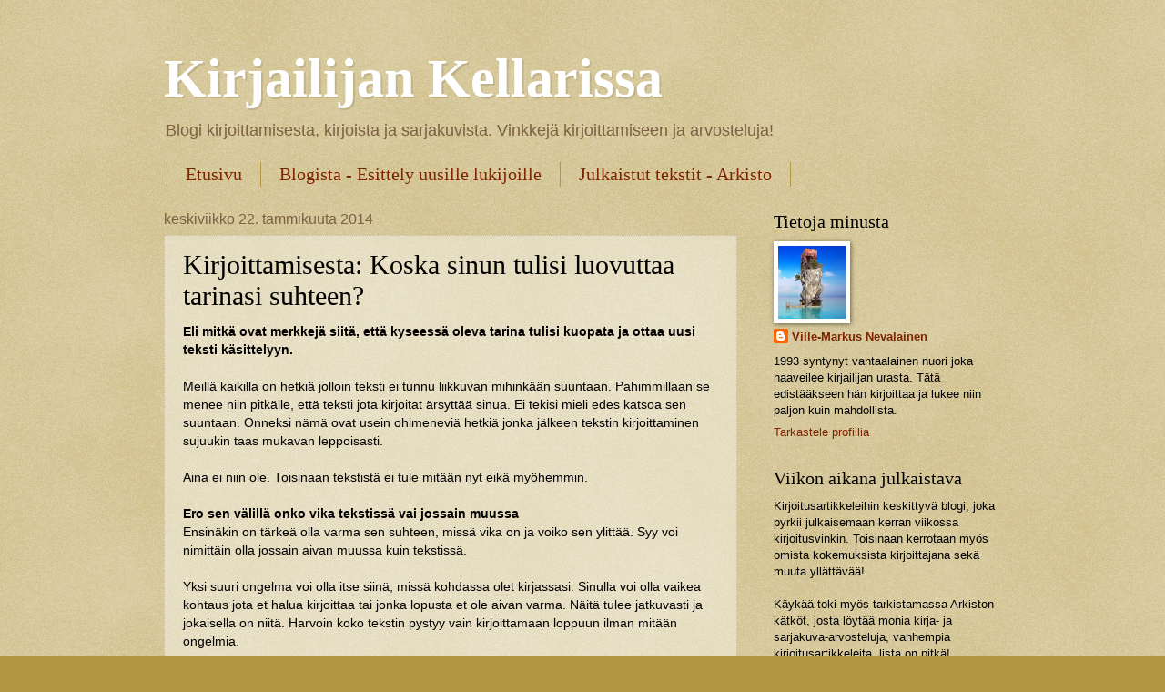

--- FILE ---
content_type: text/html; charset=UTF-8
request_url: https://kirjailijankellarissa.blogspot.com/2014/01/kirjoittamisesta-koska-sinun-tulisi.html
body_size: 25323
content:
<!DOCTYPE html>
<html class='v2' dir='ltr' lang='fi'>
<head>
<link href='https://www.blogger.com/static/v1/widgets/335934321-css_bundle_v2.css' rel='stylesheet' type='text/css'/>
<meta content='width=1100' name='viewport'/>
<meta content='text/html; charset=UTF-8' http-equiv='Content-Type'/>
<meta content='blogger' name='generator'/>
<link href='https://kirjailijankellarissa.blogspot.com/favicon.ico' rel='icon' type='image/x-icon'/>
<link href='http://kirjailijankellarissa.blogspot.com/2014/01/kirjoittamisesta-koska-sinun-tulisi.html' rel='canonical'/>
<link rel="alternate" type="application/atom+xml" title="Kirjailijan Kellarissa - Atom" href="https://kirjailijankellarissa.blogspot.com/feeds/posts/default" />
<link rel="alternate" type="application/rss+xml" title="Kirjailijan Kellarissa - RSS" href="https://kirjailijankellarissa.blogspot.com/feeds/posts/default?alt=rss" />
<link rel="service.post" type="application/atom+xml" title="Kirjailijan Kellarissa - Atom" href="https://www.blogger.com/feeds/3120281734731113554/posts/default" />

<link rel="alternate" type="application/atom+xml" title="Kirjailijan Kellarissa - Atom" href="https://kirjailijankellarissa.blogspot.com/feeds/1845933568576161837/comments/default" />
<!--Can't find substitution for tag [blog.ieCssRetrofitLinks]-->
<meta content='http://kirjailijankellarissa.blogspot.com/2014/01/kirjoittamisesta-koska-sinun-tulisi.html' property='og:url'/>
<meta content='Kirjoittamisesta: Koska sinun tulisi luovuttaa tarinasi suhteen?' property='og:title'/>
<meta content='Eli mitkä ovat merkkejä siitä, että kyseessä oleva tarina tulisi kuopata ja ottaa uusi teksti käsittelyyn.   Meillä kaikilla on hetkiä jollo...' property='og:description'/>
<title>Kirjailijan Kellarissa: Kirjoittamisesta: Koska sinun tulisi luovuttaa tarinasi suhteen?</title>
<style id='page-skin-1' type='text/css'><!--
/*
-----------------------------------------------
Blogger Template Style
Name:     Watermark
Designer: Josh Peterson
URL:      www.noaesthetic.com
----------------------------------------------- */
/* Variable definitions
====================
<Variable name="keycolor" description="Main Color" type="color" default="#c0a154"/>
<Group description="Page Text" selector="body">
<Variable name="body.font" description="Font" type="font"
default="normal normal 14px Arial, Tahoma, Helvetica, FreeSans, sans-serif"/>
<Variable name="body.text.color" description="Text Color" type="color" default="#333333"/>
</Group>
<Group description="Backgrounds" selector=".main-inner">
<Variable name="body.background.color" description="Outer Background" type="color" default="#c0a154"/>
<Variable name="footer.background.color" description="Footer Background" type="color" default="transparent"/>
</Group>
<Group description="Links" selector=".main-inner">
<Variable name="link.color" description="Link Color" type="color" default="#cc3300"/>
<Variable name="link.visited.color" description="Visited Color" type="color" default="#993322"/>
<Variable name="link.hover.color" description="Hover Color" type="color" default="#ff3300"/>
</Group>
<Group description="Blog Title" selector=".header h1">
<Variable name="header.font" description="Title Font" type="font"
default="normal normal 60px Georgia, Utopia, 'Palatino Linotype', Palatino, serif"/>
<Variable name="header.text.color" description="Title Color" type="color" default="#ffffff" />
</Group>
<Group description="Blog Description" selector=".header .description">
<Variable name="description.text.color" description="Description Color" type="color"
default="#997755" />
</Group>
<Group description="Tabs Text" selector=".tabs-inner .widget li a">
<Variable name="tabs.font" description="Font" type="font"
default="normal normal 20px Georgia, Utopia, 'Palatino Linotype', Palatino, serif"/>
<Variable name="tabs.text.color" description="Text Color" type="color" default="#7e2400"/>
<Variable name="tabs.selected.text.color" description="Selected Color" type="color" default="#000000"/>
</Group>
<Group description="Tabs Background" selector=".tabs-outer .PageList">
<Variable name="tabs.background.color" description="Background Color" type="color" default="transparent"/>
<Variable name="tabs.separator.color" description="Separator Color" type="color" default="#b29641"/>
</Group>
<Group description="Date Header" selector="h2.date-header">
<Variable name="date.font" description="Font" type="font"
default="normal normal 16px Arial, Tahoma, Helvetica, FreeSans, sans-serif"/>
<Variable name="date.text.color" description="Text Color" type="color" default="#997755"/>
</Group>
<Group description="Post" selector="h3.post-title, .comments h4">
<Variable name="post.title.font" description="Title Font" type="font"
default="normal normal 30px Georgia, Utopia, 'Palatino Linotype', Palatino, serif"/>
<Variable name="post.background.color" description="Background Color" type="color" default="transparent"/>
<Variable name="post.border.color" description="Border Color" type="color" default="#ccbb99" />
</Group>
<Group description="Post Footer" selector=".post-footer">
<Variable name="post.footer.text.color" description="Text Color" type="color" default="#997755"/>
</Group>
<Group description="Gadgets" selector="h2">
<Variable name="widget.title.font" description="Title Font" type="font"
default="normal normal 20px Georgia, Utopia, 'Palatino Linotype', Palatino, serif"/>
<Variable name="widget.title.text.color" description="Title Color" type="color" default="#000000"/>
<Variable name="widget.alternate.text.color" description="Alternate Color" type="color" default="#777777"/>
</Group>
<Group description="Footer" selector=".footer-inner">
<Variable name="footer.text.color" description="Text Color" type="color" default="#000000"/>
<Variable name="footer.widget.title.text.color" description="Gadget Title Color" type="color" default="#000000"/>
</Group>
<Group description="Footer Links" selector=".footer-inner">
<Variable name="footer.link.color" description="Link Color" type="color" default="#7e2400"/>
<Variable name="footer.link.visited.color" description="Visited Color" type="color" default="#240d08"/>
<Variable name="footer.link.hover.color" description="Hover Color" type="color" default="#d83300"/>
</Group>
<Variable name="body.background" description="Body Background" type="background"
color="#b29641" default="$(color) url(//www.blogblog.com/1kt/watermark/body_background_birds.png) repeat scroll top left"/>
<Variable name="body.background.overlay" description="Overlay Background" type="background" color="#b29641"
default="transparent url(//www.blogblog.com/1kt/watermark/body_overlay_birds.png) no-repeat scroll top right"/>
<Variable name="body.background.overlay.height" description="Overlay Background Height" type="length" default="121px"/>
<Variable name="tabs.background.inner" description="Tabs Background Inner" type="url" default="none"/>
<Variable name="tabs.background.outer" description="Tabs Background Outer" type="url" default="none"/>
<Variable name="tabs.border.size" description="Tabs Border Size" type="length" default="0"/>
<Variable name="tabs.shadow.spread" description="Tabs Shadow Spread" type="length" default="0"/>
<Variable name="main.padding.top" description="Main Padding Top" type="length" default="30px"/>
<Variable name="main.cap.height" description="Main Cap Height" type="length" default="0"/>
<Variable name="main.cap.image" description="Main Cap Image" type="url" default="none"/>
<Variable name="main.cap.overlay" description="Main Cap Overlay" type="url" default="none"/>
<Variable name="main.background" description="Main Background" type="background"
default="transparent none no-repeat scroll top left"/>
<Variable name="post.background.url" description="Post Background URL" type="url"
default="url(//www.blogblog.com/1kt/watermark/post_background_birds.png)"/>
<Variable name="post.border.size" description="Post Border Size" type="length" default="1px"/>
<Variable name="post.border.style" description="Post Border Style" type="string" default="dotted"/>
<Variable name="post.shadow.spread" description="Post Shadow Spread" type="length" default="0"/>
<Variable name="footer.background" description="Footer Background" type="background"
color="#000000" default="$(color) url(//www.blogblog.com/1kt/watermark/body_background_navigator.png) repeat scroll top left"/>
<Variable name="mobile.background.overlay" description="Mobile Background Overlay" type="string"
default="transparent none repeat scroll top left"/>
<Variable name="startSide" description="Side where text starts in blog language" type="automatic" default="left"/>
<Variable name="endSide" description="Side where text ends in blog language" type="automatic" default="right"/>
*/
/* Use this with templates/1ktemplate-*.html */
/* Content
----------------------------------------------- */
body {
font: normal normal 14px Arial, Tahoma, Helvetica, FreeSans, sans-serif;
color: #000000;
background: #b29641 url(//www.blogblog.com/1kt/watermark/body_background_birds.png) repeat scroll top left;
}
html body .content-outer {
min-width: 0;
max-width: 100%;
width: 100%;
}
.content-outer {
font-size: 92%;
}
a:link {
text-decoration:none;
color: #7e2400;
}
a:visited {
text-decoration:none;
color: #240d08;
}
a:hover {
text-decoration:underline;
color: #d83300;
}
}
.body-fauxcolumns .cap-top {
margin-top: 30px;
background: transparent url(//www.blogblog.com/1kt/watermark/body_overlay_birds.png) no-repeat scroll top right;
height: 121px;
}
.content-inner {
padding: 0;
}
/* Header
----------------------------------------------- */
.header-inner .Header .titlewrapper,
.header-inner .Header .descriptionwrapper {
padding-left: 20px;
padding-right: 20px;
}
.Header h1 {
font: normal bold 60px Georgia, Utopia, 'Palatino Linotype', Palatino, serif;
color: #ffffff;
text-shadow: 2px 2px rgba(0, 0, 0, .1);
}
.Header h1 a {
color: #ffffff;
}
.Header .description {
font-size: 140%;
color: #7b6144;
}
/* Tabs
----------------------------------------------- */
.tabs-inner .section {
margin: 0 20px;
}
.tabs-inner .PageList, .tabs-inner .LinkList, .tabs-inner .Labels {
margin-left: -11px;
margin-right: -11px;
background-color: transparent;
border-top: 0 solid #ffffff;
border-bottom: 0 solid #ffffff;
-moz-box-shadow: 0 0 0 rgba(0, 0, 0, .3);
-webkit-box-shadow: 0 0 0 rgba(0, 0, 0, .3);
-goog-ms-box-shadow: 0 0 0 rgba(0, 0, 0, .3);
box-shadow: 0 0 0 rgba(0, 0, 0, .3);
}
.tabs-inner .PageList .widget-content,
.tabs-inner .LinkList .widget-content,
.tabs-inner .Labels .widget-content {
margin: -3px -11px;
background: transparent none  no-repeat scroll right;
}
.tabs-inner .widget ul {
padding: 2px 25px;
max-height: 34px;
background: transparent none no-repeat scroll left;
}
.tabs-inner .widget li {
border: none;
}
.tabs-inner .widget li a {
{
text-decoration: none !important;
}
display: inline-block;
padding: .25em 1em;
font: normal normal 20px Georgia, Utopia, 'Palatino Linotype', Palatino, serif;
color: #7e2400;
border-right: 1px solid #b29641;
}
.tabs-inner .widget li:first-child a {
border-left: 1px solid #b29641;
}
.tabs-inner .widget li.selected a, .tabs-inner .widget li a:hover {
color: #000000;
}
/* Headings
----------------------------------------------- */
h2 {
font: normal normal 20px Georgia, Utopia, 'Palatino Linotype', Palatino, serif;
color: #000000;
margin: 0 0 .5em;
}
h2.date-header {
font: normal normal 16px Arial, Tahoma, Helvetica, FreeSans, sans-serif;
color: #7b6144;
}
/* Main
----------------------------------------------- */
.main-inner .column-center-inner,
.main-inner .column-left-inner,
.main-inner .column-right-inner {
padding: 0 5px;
}
.main-outer {
margin-top: 0;
background: transparent none no-repeat scroll top left;
}
.main-inner {
padding-top: 30px;
}
.main-cap-top {
position: relative;
}
.main-cap-top .cap-right {
position: absolute;
height: 0;
width: 100%;
bottom: 0;
background: transparent none repeat-x scroll bottom center;
}
.main-cap-top .cap-left {
position: absolute;
height: 245px;
width: 280px;
right: 0;
bottom: 0;
background: transparent none no-repeat scroll bottom left;
}
/* Posts
----------------------------------------------- */
.post-outer {
padding: 15px 20px;
margin: 0 0 25px;
background: transparent url(//www.blogblog.com/1kt/watermark/post_background_birds.png) repeat scroll top left;
_background-image: none;
border: dotted 1px #c6b58d;
-moz-box-shadow: 0 0 0 rgba(0, 0, 0, .1);
-webkit-box-shadow: 0 0 0 rgba(0, 0, 0, .1);
-goog-ms-box-shadow: 0 0 0 rgba(0, 0, 0, .1);
box-shadow: 0 0 0 rgba(0, 0, 0, .1);
}
h3.post-title {
font: normal normal 30px Georgia, Utopia, 'Palatino Linotype', Palatino, serif;
margin: 0;
}
.comments h4 {
font: normal normal 30px Georgia, Utopia, 'Palatino Linotype', Palatino, serif;
margin: 1em 0 0;
}
.post-body {
font-size: 105%;
line-height: 1.5;
position: relative;
}
.post-header {
margin: 0 0 1em;
color: #7b6144;
}
.post a:link {
text-decoration:underline;
color: #7e2400;
}
a:visited {
text-decoration:underline;
color: #7e2400;
}
a:hover {
text-decoration:underline;
color: #7e2400;
}
.post-footer {
margin: 10px 0 0;
padding: 10px 0 0;
color: #7b6144;
border-top: dashed 1px #5f5f5f;
}
#blog-pager {
font-size: 140%
}
#comments .comment-author {
padding-top: 1.5em;
border-top: dashed 1px #5f5f5f;
background-position: 0 1.5em;
}
#comments .comment-author:first-child {
padding-top: 0;
border-top: none;
}
.avatar-image-container {
margin: .2em 0 0;
}
/* Comments
----------------------------------------------- */
.comments .comments-content .icon.blog-author {
background-repeat: no-repeat;
background-image: url([data-uri]);
}
.comments .comments-content .loadmore a {
border-top: 1px solid #5f5f5f;
border-bottom: 1px solid #5f5f5f;
}
.comments .continue {
border-top: 2px solid #5f5f5f;
}
/* Widgets
----------------------------------------------- */
.widget ul, .widget #ArchiveList ul.flat {
padding: 0;
list-style: none;
}
.widget ul li, .widget #ArchiveList ul.flat li {
padding: .35em 0;
text-indent: 0;
border-top: dashed 1px #5f5f5f;
}
.widget ul li:first-child, .widget #ArchiveList ul.flat li:first-child {
border-top: none;
}
.widget .post-body ul {
list-style: disc;
}
.widget .post-body ul li {
border: none;
}
.widget .zippy {
color: #5f5f5f;
}
.post-body img, .post-body .tr-caption-container, .Profile img, .Image img,
.BlogList .item-thumbnail img {
padding: 5px;
background: #fff;
-moz-box-shadow: 1px 1px 5px rgba(0, 0, 0, .5);
-webkit-box-shadow: 1px 1px 5px rgba(0, 0, 0, .5);
-goog-ms-box-shadow: 1px 1px 5px rgba(0, 0, 0, .5);
box-shadow: 1px 1px 5px rgba(0, 0, 0, .5);
}
.post-body img, .post-body .tr-caption-container {
padding: 8px;
}
.post-body .tr-caption-container {
color: #333333;
}
.post-body .tr-caption-container img {
padding: 0;
background: transparent;
border: none;
-moz-box-shadow: 0 0 0 rgba(0, 0, 0, .1);
-webkit-box-shadow: 0 0 0 rgba(0, 0, 0, .1);
-goog-ms-box-shadow: 0 0 0 rgba(0, 0, 0, .1);
box-shadow: 0 0 0 rgba(0, 0, 0, .1);
}
/* Footer
----------------------------------------------- */
.footer-outer {
color:#c6b58d;
background: #000000 url(//www.blogblog.com/1kt/watermark/body_background_navigator.png) repeat scroll top left;
}
.footer-outer a {
color: #ff6e41;
}
.footer-outer a:visited {
color: #cc4a22;
}
.footer-outer a:hover {
color: #ff9266;
}
.footer-outer .widget h2 {
color: #ebdab1;
}
/* Mobile
----------------------------------------------- */
body.mobile  {
background-size: 100% auto;
}
.mobile .body-fauxcolumn-outer {
background: transparent none repeat scroll top left;
}
html .mobile .mobile-date-outer {
border-bottom: none;
background: transparent url(//www.blogblog.com/1kt/watermark/post_background_birds.png) repeat scroll top left;
_background-image: none;
margin-bottom: 10px;
}
.mobile .main-inner .date-outer {
padding: 0;
}
.mobile .main-inner .date-header {
margin: 10px;
}
.mobile .main-cap-top {
z-index: -1;
}
.mobile .content-outer {
font-size: 100%;
}
.mobile .post-outer {
padding: 10px;
}
.mobile .main-cap-top .cap-left {
background: transparent none no-repeat scroll bottom left;
}
.mobile .body-fauxcolumns .cap-top {
margin: 0;
}
.mobile-link-button {
background: transparent url(//www.blogblog.com/1kt/watermark/post_background_birds.png) repeat scroll top left;
}
.mobile-link-button a:link, .mobile-link-button a:visited {
color: #7e2400;
}
.mobile-index-date .date-header {
color: #7b6144;
}
.mobile-index-contents {
color: #000000;
}
.mobile .tabs-inner .section {
margin: 0;
}
.mobile .tabs-inner .PageList {
margin-left: 0;
margin-right: 0;
}
.mobile .tabs-inner .PageList .widget-content {
margin: 0;
color: #000000;
background: transparent url(//www.blogblog.com/1kt/watermark/post_background_birds.png) repeat scroll top left;
}
.mobile .tabs-inner .PageList .widget-content .pagelist-arrow {
border-left: 1px solid #b29641;
}

--></style>
<style id='template-skin-1' type='text/css'><!--
body {
min-width: 960px;
}
.content-outer, .content-fauxcolumn-outer, .region-inner {
min-width: 960px;
max-width: 960px;
_width: 960px;
}
.main-inner .columns {
padding-left: 0;
padding-right: 290px;
}
.main-inner .fauxcolumn-center-outer {
left: 0;
right: 290px;
/* IE6 does not respect left and right together */
_width: expression(this.parentNode.offsetWidth -
parseInt("0") -
parseInt("290px") + 'px');
}
.main-inner .fauxcolumn-left-outer {
width: 0;
}
.main-inner .fauxcolumn-right-outer {
width: 290px;
}
.main-inner .column-left-outer {
width: 0;
right: 100%;
margin-left: -0;
}
.main-inner .column-right-outer {
width: 290px;
margin-right: -290px;
}
#layout {
min-width: 0;
}
#layout .content-outer {
min-width: 0;
width: 800px;
}
#layout .region-inner {
min-width: 0;
width: auto;
}
body#layout div.add_widget {
padding: 8px;
}
body#layout div.add_widget a {
margin-left: 32px;
}
--></style>
<link href='https://www.blogger.com/dyn-css/authorization.css?targetBlogID=3120281734731113554&amp;zx=e13e6b2d-3094-4808-8d6b-003a0a97123d' media='none' onload='if(media!=&#39;all&#39;)media=&#39;all&#39;' rel='stylesheet'/><noscript><link href='https://www.blogger.com/dyn-css/authorization.css?targetBlogID=3120281734731113554&amp;zx=e13e6b2d-3094-4808-8d6b-003a0a97123d' rel='stylesheet'/></noscript>
<meta name='google-adsense-platform-account' content='ca-host-pub-1556223355139109'/>
<meta name='google-adsense-platform-domain' content='blogspot.com'/>

</head>
<body class='loading'>
<div class='navbar no-items section' id='navbar' name='Navigointipalkki'>
</div>
<div class='body-fauxcolumns'>
<div class='fauxcolumn-outer body-fauxcolumn-outer'>
<div class='cap-top'>
<div class='cap-left'></div>
<div class='cap-right'></div>
</div>
<div class='fauxborder-left'>
<div class='fauxborder-right'></div>
<div class='fauxcolumn-inner'>
</div>
</div>
<div class='cap-bottom'>
<div class='cap-left'></div>
<div class='cap-right'></div>
</div>
</div>
</div>
<div class='content'>
<div class='content-fauxcolumns'>
<div class='fauxcolumn-outer content-fauxcolumn-outer'>
<div class='cap-top'>
<div class='cap-left'></div>
<div class='cap-right'></div>
</div>
<div class='fauxborder-left'>
<div class='fauxborder-right'></div>
<div class='fauxcolumn-inner'>
</div>
</div>
<div class='cap-bottom'>
<div class='cap-left'></div>
<div class='cap-right'></div>
</div>
</div>
</div>
<div class='content-outer'>
<div class='content-cap-top cap-top'>
<div class='cap-left'></div>
<div class='cap-right'></div>
</div>
<div class='fauxborder-left content-fauxborder-left'>
<div class='fauxborder-right content-fauxborder-right'></div>
<div class='content-inner'>
<header>
<div class='header-outer'>
<div class='header-cap-top cap-top'>
<div class='cap-left'></div>
<div class='cap-right'></div>
</div>
<div class='fauxborder-left header-fauxborder-left'>
<div class='fauxborder-right header-fauxborder-right'></div>
<div class='region-inner header-inner'>
<div class='header section' id='header' name='Otsikko'><div class='widget Header' data-version='1' id='Header1'>
<div id='header-inner'>
<div class='titlewrapper'>
<h1 class='title'>
<a href='https://kirjailijankellarissa.blogspot.com/'>
Kirjailijan Kellarissa
</a>
</h1>
</div>
<div class='descriptionwrapper'>
<p class='description'><span>Blogi kirjoittamisesta, kirjoista ja sarjakuvista. Vinkkejä kirjoittamiseen ja arvosteluja!</span></p>
</div>
</div>
</div></div>
</div>
</div>
<div class='header-cap-bottom cap-bottom'>
<div class='cap-left'></div>
<div class='cap-right'></div>
</div>
</div>
</header>
<div class='tabs-outer'>
<div class='tabs-cap-top cap-top'>
<div class='cap-left'></div>
<div class='cap-right'></div>
</div>
<div class='fauxborder-left tabs-fauxborder-left'>
<div class='fauxborder-right tabs-fauxborder-right'></div>
<div class='region-inner tabs-inner'>
<div class='tabs section' id='crosscol' name='Kaikki sarakkeet'><div class='widget PageList' data-version='1' id='PageList1'>
<h2>Sivut</h2>
<div class='widget-content'>
<ul>
<li>
<a href='https://kirjailijankellarissa.blogspot.com/'>Etusivu</a>
</li>
<li>
<a href='https://kirjailijankellarissa.blogspot.com/p/about.html'>Blogista - Esittely uusille lukijoille</a>
</li>
<li>
<a href='https://kirjailijankellarissa.blogspot.com/p/julkaistut-tekstit.html'>Julkaistut tekstit - Arkisto</a>
</li>
</ul>
<div class='clear'></div>
</div>
</div></div>
<div class='tabs no-items section' id='crosscol-overflow' name='Cross-Column 2'></div>
</div>
</div>
<div class='tabs-cap-bottom cap-bottom'>
<div class='cap-left'></div>
<div class='cap-right'></div>
</div>
</div>
<div class='main-outer'>
<div class='main-cap-top cap-top'>
<div class='cap-left'></div>
<div class='cap-right'></div>
</div>
<div class='fauxborder-left main-fauxborder-left'>
<div class='fauxborder-right main-fauxborder-right'></div>
<div class='region-inner main-inner'>
<div class='columns fauxcolumns'>
<div class='fauxcolumn-outer fauxcolumn-center-outer'>
<div class='cap-top'>
<div class='cap-left'></div>
<div class='cap-right'></div>
</div>
<div class='fauxborder-left'>
<div class='fauxborder-right'></div>
<div class='fauxcolumn-inner'>
</div>
</div>
<div class='cap-bottom'>
<div class='cap-left'></div>
<div class='cap-right'></div>
</div>
</div>
<div class='fauxcolumn-outer fauxcolumn-left-outer'>
<div class='cap-top'>
<div class='cap-left'></div>
<div class='cap-right'></div>
</div>
<div class='fauxborder-left'>
<div class='fauxborder-right'></div>
<div class='fauxcolumn-inner'>
</div>
</div>
<div class='cap-bottom'>
<div class='cap-left'></div>
<div class='cap-right'></div>
</div>
</div>
<div class='fauxcolumn-outer fauxcolumn-right-outer'>
<div class='cap-top'>
<div class='cap-left'></div>
<div class='cap-right'></div>
</div>
<div class='fauxborder-left'>
<div class='fauxborder-right'></div>
<div class='fauxcolumn-inner'>
</div>
</div>
<div class='cap-bottom'>
<div class='cap-left'></div>
<div class='cap-right'></div>
</div>
</div>
<!-- corrects IE6 width calculation -->
<div class='columns-inner'>
<div class='column-center-outer'>
<div class='column-center-inner'>
<div class='main section' id='main' name='Ensisijainen'><div class='widget Blog' data-version='1' id='Blog1'>
<div class='blog-posts hfeed'>

          <div class="date-outer">
        
<h2 class='date-header'><span>keskiviikko 22. tammikuuta 2014</span></h2>

          <div class="date-posts">
        
<div class='post-outer'>
<div class='post hentry uncustomized-post-template' itemprop='blogPost' itemscope='itemscope' itemtype='http://schema.org/BlogPosting'>
<meta content='3120281734731113554' itemprop='blogId'/>
<meta content='1845933568576161837' itemprop='postId'/>
<a name='1845933568576161837'></a>
<h3 class='post-title entry-title' itemprop='name'>
Kirjoittamisesta: Koska sinun tulisi luovuttaa tarinasi suhteen?
</h3>
<div class='post-header'>
<div class='post-header-line-1'></div>
</div>
<div class='post-body entry-content' id='post-body-1845933568576161837' itemprop='description articleBody'>
<b>Eli mitkä ovat merkkejä siitä, että kyseessä oleva tarina tulisi kuopata ja ottaa uusi teksti käsittelyyn.</b><br />
<br />
Meillä kaikilla on hetkiä jolloin teksti ei tunnu liikkuvan mihinkään suuntaan. Pahimmillaan se menee niin pitkälle, että teksti jota kirjoitat ärsyttää sinua. Ei tekisi mieli edes katsoa sen suuntaan. Onneksi nämä ovat usein ohimeneviä hetkiä jonka jälkeen tekstin kirjoittaminen sujuukin taas mukavan leppoisasti.<br />
<br />
Aina ei niin ole. Toisinaan tekstistä ei tule mitään nyt eikä myöhemmin.<br />
<a name="more"></a><br />
<b>Ero sen välillä onko vika tekstissä vai jossain muussa</b><br />
Ensinäkin on tärkeä olla varma sen suhteen, missä vika on ja voiko sen ylittää. Syy voi nimittäin olla jossain aivan muussa kuin tekstissä.<br />
<br />
Yksi suuri ongelma voi olla itse siinä, missä kohdassa olet kirjassasi. Sinulla voi olla vaikea kohtaus jota et halua kirjoittaa tai jonka lopusta et ole aivan varma. Näitä tulee jatkuvasti ja jokaisella on niitä. Harvoin koko tekstin pystyy vain kirjoittamaan loppuun ilman mitään ongelmia.<br />
<br />
Erikseen on se, kun olet kirjoittanut kolme neljäsosaa tarinastasi. Siinä kohti kirja tuntuu hirveimmältä mitä maailmassa on. Kyllä, tämä on yleinen tunne kirjailijoilla. Neil Gaiman, hyvin kuuluisa ja arvostettu kirjailija joka on voittanut suurimman osan tärkeistä genre-palkinnoista, on kertonut soittaneensa kustantajalleen ja sanoneen että kirja jota hän työstää on täysin surkea. Tarina on huono, hahmot ovat huonoja, mikään kirjassa ei ole hyvin. Tähän kustantaja nauroi ja sanoi, että sinä teet tämän joka kerta. Aina kun olet kirjoittanut kolme-neljäsosaa kirjastasi, sinä soitat ja kerrot että siitä ei ole mihinkään. Joten mene nyt vain takaisin kirjoittamaan. No hän meni ja kirjoitti ja yllätys, kirja olikin hyvä.<br />
<br />
Eikä Neil tosiaan ole ainoa joka on kokenut tämän. Olen monien muidenkin kirjailijoiden puhuvan tästä. Minä olen itsekin kokenut sen kahdessa kolmesta romaanikäsikirjoituksestani. Ensimmäisellä kerralla se pisti koko tekstin jäihin ja nyt olen siinä jälleen. En todellakaan halua jäädä tähän, en näin lähellä loppua ja minä tiedän, että kyse ei ole kirjasta vaan jostain muusta. Se on vain se hankala kohta, oli kyse mistä tekstistä tahansa. Samaan aikaan voi olla aivan lähellä loppua ja äärettömän kaukana siitä. Ei ihmekkös että turhauttaa.<br />
<br />
Toisinaan taas kyse voi olla jostain ihan muusta. Sinulla on huono päivä, olet kipeä tai väsynyt eikä kiinnosta, olet riidellyt tai jostain ihan muusta täysin ulkopuolisesta asiasta. Ehkei kirjoittaminen ylipäätänsä tunnu nyt sopivalta ajanvietolta.<br />
<br />
Näissä tapauksissa tärkeää on tunnistaa mahdollisimman nopeasti se, ettei kyse ole tekstistä. Teksti on mahdollista viedä loppuun asti ja sinä pystyt siihen. Älä jää vihaamaan omaa tuotostasi, jos siinä ei ole vikaa.<br />
<br />
Haluan tuoda vielä esille sen, että joissain tapauksissa tarina vain kestää ja kestää ja sen myötä tulee koettua jos jonkinlaisia ylä- ja alamäkiä. Aina ei kuitenkaan kannata luovuttaa, ei, jos siltä ei sinusta itse tunnu. Toin esille joitain viikkoja sitten jutussani Koska teksti on valmis (<a href="http://kirjailijankellarissa.blogspot.fi/2014/01/kirjoittamisesta-koska-tarina-on-valmis.html">linkki</a>) Patrick Rothfussin, joka kirjoitti esikoistaan kahdeksan vuoden ajan. Kun kirja julkaistiin, se oli välitön hitti. Kahdeksaan vuoteen mahtuu varmasti monta vaihetta kun teksti ei tunnu liikkuvan mihinkään, mutta hän on kuitenkin tiennyt sen, että siitä on johonkin. Siinä on potentiaalia ja siksi hän kirjoitti sen loppuun.<br />
<br />
<b>Merkkejä siitä, että syy todellakin on tekstissä</b> <br />
Valitettava fakta kuitenkin on, että toisinaan teksti ei vain etene. Se ei onnistu eikä siitä tule yhtään mitään. Jos näin on, se tulisi siirtää sivuun jotta voit käydä muiden tarinoiden pariin.<br />
<br />
<i>Ensimmäinen merkki: </i>Mietit koska sinun tulisi luovuttaa<br />
Se, että luet tätä tekstiä ja samalla arvioit omaa tekstiäsi siihen on aika hyvä merkki siitä, ettet ole sataprosenttisesti sen takana. Jokin sisälläsi sanoo, että ehkä tämä teksti tulisi jättää rauhaan ja sinä itse harkitset sitä. Toki syynä voi olla muutkin yllä mainitut syyt, eikä hätiköityjä johtopäätöksiä pidä tehdä. Jos mikään yllä mainituista ei tunnu olevan syy tälle, niin silloin se voi olla itse tekstissä. Olet itse paras ja ainoa kertomaan sen, onko tähän järkeä käyttää aikaasi.<br />
<br />
<i>Toinen merkki: </i>Kirjoitat, muttet etene<br />
Mikään kohta ei tunnu loksahtavan paikoilleen. Missään ei ole järkeä, punainen lanka on kadonnut jonnekin tai tuntuu lähinnä hirttoköydeltä. Joudut vähän väliä palaamaan taaksepäin korjaamaan sen mitä teit, koskaan et todella pääse eteenpäin ja jos pääset, niin silloinkin pitäisi korjata kauheasti koska ei se oikeasti toimikaan. Huomiosi siihen, mikä on tärkeää alkaa karata. Rönsyilet sivujuoniin jotka eivät liity oikeaan juoneen millään tavalla vain.<br />
<br />
(Huomio tässäkin, ettei kyse ole siitä että haluat tehdä "täydellisen ensimmäisen luvun" ja hiot loputtomasti, silloin se voi olla sinusta kiinni, ei tekstistä.)<br />
<br />
Minulla itselläni kävi näin. Minä tiesin jopa tarinan, tiesin yli kolme neljäsosaa tarinasta täysin, tiesin mitä tulee tapahtumaan ja miksi. Olin itse asiassa kirjoittanut tämän kaiken aiemmin ja nyt se piti kirjoittaa vain paremmin. Alku oli ainoa joka vaati vielä hiomista. Lähdin kirjoittamaan tekstiä, mutta jossain kohti se tökkäsi. Editoin sitä, mutta se ei toiminut, ei niin. Aloitin uudestaan, uudestaan ja vielä uudestaan, mutta mikään ei toiminut. Kirjoitin alun vähintään kuudesti päästen ainakin neljänä kertana sivulle 30, jossa teksti pysähtyi. Tajusin sen, etten osannut kirjoittaa tätä, en nyt. En tiennyt mitä minun pitää tehdä joten tein valintani ja asetin tekstin sivuun ja aloitin kirjoittamaan uutta tekstiä.<br />
<br />
<i>Kolmas merkki: </i>Teksti ei tunnu enää tutulta<br />
Tarinan hahmot ovat sinulle tuntemattoja, motiiveista ei ole tietoakaan. Juonta on vaikea käsittää ja vaikka sen ymmärtää, siinä ei ole järkeä. Olet ehkä kirjoittanut tarinaa niin pitkään, että se on jo täysin uusi tarina, sellainen mistä et pidäkään enää. Olet jollain tavalla onnistunut vahingossa etäännyttämään itsesi tekstistä niin paljon, ettet tunnista sitä enää. Et tunne mitään intohimoa tekstiä kohtaan, se vain pitää kirjoittaa.<br />
<!--[if gte mso 9]><xml>
 <o:OfficeDocumentSettings>
  <o:RelyOnVML/>
  <o:AllowPNG/>
 </o:OfficeDocumentSettings>
</xml><![endif]--><br />
<!--[if gte mso 9]><xml>
 <w:WordDocument>
  <w:View>Normal</w:View>
  <w:Zoom>0</w:Zoom>
  <w:TrackMoves/>
  <w:TrackFormatting/>
  <w:HyphenationZone>21</w:HyphenationZone>
  <w:PunctuationKerning/>
  <w:ValidateAgainstSchemas/>
  <w:SaveIfXMLInvalid>false</w:SaveIfXMLInvalid>
  <w:IgnoreMixedContent>false</w:IgnoreMixedContent>
  <w:AlwaysShowPlaceholderText>false</w:AlwaysShowPlaceholderText>
  <w:DoNotPromoteQF/>
  <w:LidThemeOther>FI</w:LidThemeOther>
  <w:LidThemeAsian>X-NONE</w:LidThemeAsian>
  <w:LidThemeComplexScript>X-NONE</w:LidThemeComplexScript>
  <w:Compatibility>
   <w:BreakWrappedTables/>
   <w:SnapToGridInCell/>
   <w:WrapTextWithPunct/>
   <w:UseAsianBreakRules/>
   <w:DontGrowAutofit/>
   <w:SplitPgBreakAndParaMark/>
   <w:EnableOpenTypeKerning/>
   <w:DontFlipMirrorIndents/>
   <w:OverrideTableStyleHps/>
  </w:Compatibility>
  <m:mathPr>
   <m:mathFont m:val="Cambria Math"/>
   <m:brkBin m:val="before"/>
   <m:brkBinSub m:val="&#45;-"/>
   <m:smallFrac m:val="off"/>
   <m:dispDef/>
   <m:lMargin m:val="0"/>
   <m:rMargin m:val="0"/>
   <m:defJc m:val="centerGroup"/>
   <m:wrapIndent m:val="1440"/>
   <m:intLim m:val="subSup"/>
   <m:naryLim m:val="undOvr"/>
  </m:mathPr></w:WordDocument>
</xml><![endif]--><!--[if gte mso 9]><xml>
 <w:LatentStyles DefLockedState="false" DefUnhideWhenUsed="true"
  DefSemiHidden="true" DefQFormat="false" DefPriority="99"
  LatentStyleCount="267">
  <w:LsdException Locked="false" Priority="0" SemiHidden="false"
   UnhideWhenUsed="false" QFormat="true" Name="Normal"/>
  <w:LsdException Locked="false" Priority="9" SemiHidden="false"
   UnhideWhenUsed="false" QFormat="true" Name="heading 1"/>
  <w:LsdException Locked="false" Priority="9" QFormat="true" Name="heading 2"/>
  <w:LsdException Locked="false" Priority="9" QFormat="true" Name="heading 3"/>
  <w:LsdException Locked="false" Priority="9" QFormat="true" Name="heading 4"/>
  <w:LsdException Locked="false" Priority="9" QFormat="true" Name="heading 5"/>
  <w:LsdException Locked="false" Priority="9" QFormat="true" Name="heading 6"/>
  <w:LsdException Locked="false" Priority="9" QFormat="true" Name="heading 7"/>
  <w:LsdException Locked="false" Priority="9" QFormat="true" Name="heading 8"/>
  <w:LsdException Locked="false" Priority="9" QFormat="true" Name="heading 9"/>
  <w:LsdException Locked="false" Priority="39" Name="toc 1"/>
  <w:LsdException Locked="false" Priority="39" Name="toc 2"/>
  <w:LsdException Locked="false" Priority="39" Name="toc 3"/>
  <w:LsdException Locked="false" Priority="39" Name="toc 4"/>
  <w:LsdException Locked="false" Priority="39" Name="toc 5"/>
  <w:LsdException Locked="false" Priority="39" Name="toc 6"/>
  <w:LsdException Locked="false" Priority="39" Name="toc 7"/>
  <w:LsdException Locked="false" Priority="39" Name="toc 8"/>
  <w:LsdException Locked="false" Priority="39" Name="toc 9"/>
  <w:LsdException Locked="false" Priority="35" QFormat="true" Name="caption"/>
  <w:LsdException Locked="false" Priority="10" SemiHidden="false"
   UnhideWhenUsed="false" QFormat="true" Name="Title"/>
  <w:LsdException Locked="false" Priority="1" Name="Default Paragraph Font"/>
  <w:LsdException Locked="false" Priority="11" SemiHidden="false"
   UnhideWhenUsed="false" QFormat="true" Name="Subtitle"/>
  <w:LsdException Locked="false" Priority="22" SemiHidden="false"
   UnhideWhenUsed="false" QFormat="true" Name="Strong"/>
  <w:LsdException Locked="false" Priority="20" SemiHidden="false"
   UnhideWhenUsed="false" QFormat="true" Name="Emphasis"/>
  <w:LsdException Locked="false" Priority="59" SemiHidden="false"
   UnhideWhenUsed="false" Name="Table Grid"/>
  <w:LsdException Locked="false" UnhideWhenUsed="false" Name="Placeholder Text"/>
  <w:LsdException Locked="false" Priority="1" SemiHidden="false"
   UnhideWhenUsed="false" QFormat="true" Name="No Spacing"/>
  <w:LsdException Locked="false" Priority="60" SemiHidden="false"
   UnhideWhenUsed="false" Name="Light Shading"/>
  <w:LsdException Locked="false" Priority="61" SemiHidden="false"
   UnhideWhenUsed="false" Name="Light List"/>
  <w:LsdException Locked="false" Priority="62" SemiHidden="false"
   UnhideWhenUsed="false" Name="Light Grid"/>
  <w:LsdException Locked="false" Priority="63" SemiHidden="false"
   UnhideWhenUsed="false" Name="Medium Shading 1"/>
  <w:LsdException Locked="false" Priority="64" SemiHidden="false"
   UnhideWhenUsed="false" Name="Medium Shading 2"/>
  <w:LsdException Locked="false" Priority="65" SemiHidden="false"
   UnhideWhenUsed="false" Name="Medium List 1"/>
  <w:LsdException Locked="false" Priority="66" SemiHidden="false"
   UnhideWhenUsed="false" Name="Medium List 2"/>
  <w:LsdException Locked="false" Priority="67" SemiHidden="false"
   UnhideWhenUsed="false" Name="Medium Grid 1"/>
  <w:LsdException Locked="false" Priority="68" SemiHidden="false"
   UnhideWhenUsed="false" Name="Medium Grid 2"/>
  <w:LsdException Locked="false" Priority="69" SemiHidden="false"
   UnhideWhenUsed="false" Name="Medium Grid 3"/>
  <w:LsdException Locked="false" Priority="70" SemiHidden="false"
   UnhideWhenUsed="false" Name="Dark List"/>
  <w:LsdException Locked="false" Priority="71" SemiHidden="false"
   UnhideWhenUsed="false" Name="Colorful Shading"/>
  <w:LsdException Locked="false" Priority="72" SemiHidden="false"
   UnhideWhenUsed="false" Name="Colorful List"/>
  <w:LsdException Locked="false" Priority="73" SemiHidden="false"
   UnhideWhenUsed="false" Name="Colorful Grid"/>
  <w:LsdException Locked="false" Priority="60" SemiHidden="false"
   UnhideWhenUsed="false" Name="Light Shading Accent 1"/>
  <w:LsdException Locked="false" Priority="61" SemiHidden="false"
   UnhideWhenUsed="false" Name="Light List Accent 1"/>
  <w:LsdException Locked="false" Priority="62" SemiHidden="false"
   UnhideWhenUsed="false" Name="Light Grid Accent 1"/>
  <w:LsdException Locked="false" Priority="63" SemiHidden="false"
   UnhideWhenUsed="false" Name="Medium Shading 1 Accent 1"/>
  <w:LsdException Locked="false" Priority="64" SemiHidden="false"
   UnhideWhenUsed="false" Name="Medium Shading 2 Accent 1"/>
  <w:LsdException Locked="false" Priority="65" SemiHidden="false"
   UnhideWhenUsed="false" Name="Medium List 1 Accent 1"/>
  <w:LsdException Locked="false" UnhideWhenUsed="false" Name="Revision"/>
  <w:LsdException Locked="false" Priority="34" SemiHidden="false"
   UnhideWhenUsed="false" QFormat="true" Name="List Paragraph"/>
  <w:LsdException Locked="false" Priority="29" SemiHidden="false"
   UnhideWhenUsed="false" QFormat="true" Name="Quote"/>
  <w:LsdException Locked="false" Priority="30" SemiHidden="false"
   UnhideWhenUsed="false" QFormat="true" Name="Intense Quote"/>
  <w:LsdException Locked="false" Priority="66" SemiHidden="false"
   UnhideWhenUsed="false" Name="Medium List 2 Accent 1"/>
  <w:LsdException Locked="false" Priority="67" SemiHidden="false"
   UnhideWhenUsed="false" Name="Medium Grid 1 Accent 1"/>
  <w:LsdException Locked="false" Priority="68" SemiHidden="false"
   UnhideWhenUsed="false" Name="Medium Grid 2 Accent 1"/>
  <w:LsdException Locked="false" Priority="69" SemiHidden="false"
   UnhideWhenUsed="false" Name="Medium Grid 3 Accent 1"/>
  <w:LsdException Locked="false" Priority="70" SemiHidden="false"
   UnhideWhenUsed="false" Name="Dark List Accent 1"/>
  <w:LsdException Locked="false" Priority="71" SemiHidden="false"
   UnhideWhenUsed="false" Name="Colorful Shading Accent 1"/>
  <w:LsdException Locked="false" Priority="72" SemiHidden="false"
   UnhideWhenUsed="false" Name="Colorful List Accent 1"/>
  <w:LsdException Locked="false" Priority="73" SemiHidden="false"
   UnhideWhenUsed="false" Name="Colorful Grid Accent 1"/>
  <w:LsdException Locked="false" Priority="60" SemiHidden="false"
   UnhideWhenUsed="false" Name="Light Shading Accent 2"/>
  <w:LsdException Locked="false" Priority="61" SemiHidden="false"
   UnhideWhenUsed="false" Name="Light List Accent 2"/>
  <w:LsdException Locked="false" Priority="62" SemiHidden="false"
   UnhideWhenUsed="false" Name="Light Grid Accent 2"/>
  <w:LsdException Locked="false" Priority="63" SemiHidden="false"
   UnhideWhenUsed="false" Name="Medium Shading 1 Accent 2"/>
  <w:LsdException Locked="false" Priority="64" SemiHidden="false"
   UnhideWhenUsed="false" Name="Medium Shading 2 Accent 2"/>
  <w:LsdException Locked="false" Priority="65" SemiHidden="false"
   UnhideWhenUsed="false" Name="Medium List 1 Accent 2"/>
  <w:LsdException Locked="false" Priority="66" SemiHidden="false"
   UnhideWhenUsed="false" Name="Medium List 2 Accent 2"/>
  <w:LsdException Locked="false" Priority="67" SemiHidden="false"
   UnhideWhenUsed="false" Name="Medium Grid 1 Accent 2"/>
  <w:LsdException Locked="false" Priority="68" SemiHidden="false"
   UnhideWhenUsed="false" Name="Medium Grid 2 Accent 2"/>
  <w:LsdException Locked="false" Priority="69" SemiHidden="false"
   UnhideWhenUsed="false" Name="Medium Grid 3 Accent 2"/>
  <w:LsdException Locked="false" Priority="70" SemiHidden="false"
   UnhideWhenUsed="false" Name="Dark List Accent 2"/>
  <w:LsdException Locked="false" Priority="71" SemiHidden="false"
   UnhideWhenUsed="false" Name="Colorful Shading Accent 2"/>
  <w:LsdException Locked="false" Priority="72" SemiHidden="false"
   UnhideWhenUsed="false" Name="Colorful List Accent 2"/>
  <w:LsdException Locked="false" Priority="73" SemiHidden="false"
   UnhideWhenUsed="false" Name="Colorful Grid Accent 2"/>
  <w:LsdException Locked="false" Priority="60" SemiHidden="false"
   UnhideWhenUsed="false" Name="Light Shading Accent 3"/>
  <w:LsdException Locked="false" Priority="61" SemiHidden="false"
   UnhideWhenUsed="false" Name="Light List Accent 3"/>
  <w:LsdException Locked="false" Priority="62" SemiHidden="false"
   UnhideWhenUsed="false" Name="Light Grid Accent 3"/>
  <w:LsdException Locked="false" Priority="63" SemiHidden="false"
   UnhideWhenUsed="false" Name="Medium Shading 1 Accent 3"/>
  <w:LsdException Locked="false" Priority="64" SemiHidden="false"
   UnhideWhenUsed="false" Name="Medium Shading 2 Accent 3"/>
  <w:LsdException Locked="false" Priority="65" SemiHidden="false"
   UnhideWhenUsed="false" Name="Medium List 1 Accent 3"/>
  <w:LsdException Locked="false" Priority="66" SemiHidden="false"
   UnhideWhenUsed="false" Name="Medium List 2 Accent 3"/>
  <w:LsdException Locked="false" Priority="67" SemiHidden="false"
   UnhideWhenUsed="false" Name="Medium Grid 1 Accent 3"/>
  <w:LsdException Locked="false" Priority="68" SemiHidden="false"
   UnhideWhenUsed="false" Name="Medium Grid 2 Accent 3"/>
  <w:LsdException Locked="false" Priority="69" SemiHidden="false"
   UnhideWhenUsed="false" Name="Medium Grid 3 Accent 3"/>
  <w:LsdException Locked="false" Priority="70" SemiHidden="false"
   UnhideWhenUsed="false" Name="Dark List Accent 3"/>
  <w:LsdException Locked="false" Priority="71" SemiHidden="false"
   UnhideWhenUsed="false" Name="Colorful Shading Accent 3"/>
  <w:LsdException Locked="false" Priority="72" SemiHidden="false"
   UnhideWhenUsed="false" Name="Colorful List Accent 3"/>
  <w:LsdException Locked="false" Priority="73" SemiHidden="false"
   UnhideWhenUsed="false" Name="Colorful Grid Accent 3"/>
  <w:LsdException Locked="false" Priority="60" SemiHidden="false"
   UnhideWhenUsed="false" Name="Light Shading Accent 4"/>
  <w:LsdException Locked="false" Priority="61" SemiHidden="false"
   UnhideWhenUsed="false" Name="Light List Accent 4"/>
  <w:LsdException Locked="false" Priority="62" SemiHidden="false"
   UnhideWhenUsed="false" Name="Light Grid Accent 4"/>
  <w:LsdException Locked="false" Priority="63" SemiHidden="false"
   UnhideWhenUsed="false" Name="Medium Shading 1 Accent 4"/>
  <w:LsdException Locked="false" Priority="64" SemiHidden="false"
   UnhideWhenUsed="false" Name="Medium Shading 2 Accent 4"/>
  <w:LsdException Locked="false" Priority="65" SemiHidden="false"
   UnhideWhenUsed="false" Name="Medium List 1 Accent 4"/>
  <w:LsdException Locked="false" Priority="66" SemiHidden="false"
   UnhideWhenUsed="false" Name="Medium List 2 Accent 4"/>
  <w:LsdException Locked="false" Priority="67" SemiHidden="false"
   UnhideWhenUsed="false" Name="Medium Grid 1 Accent 4"/>
  <w:LsdException Locked="false" Priority="68" SemiHidden="false"
   UnhideWhenUsed="false" Name="Medium Grid 2 Accent 4"/>
  <w:LsdException Locked="false" Priority="69" SemiHidden="false"
   UnhideWhenUsed="false" Name="Medium Grid 3 Accent 4"/>
  <w:LsdException Locked="false" Priority="70" SemiHidden="false"
   UnhideWhenUsed="false" Name="Dark List Accent 4"/>
  <w:LsdException Locked="false" Priority="71" SemiHidden="false"
   UnhideWhenUsed="false" Name="Colorful Shading Accent 4"/>
  <w:LsdException Locked="false" Priority="72" SemiHidden="false"
   UnhideWhenUsed="false" Name="Colorful List Accent 4"/>
  <w:LsdException Locked="false" Priority="73" SemiHidden="false"
   UnhideWhenUsed="false" Name="Colorful Grid Accent 4"/>
  <w:LsdException Locked="false" Priority="60" SemiHidden="false"
   UnhideWhenUsed="false" Name="Light Shading Accent 5"/>
  <w:LsdException Locked="false" Priority="61" SemiHidden="false"
   UnhideWhenUsed="false" Name="Light List Accent 5"/>
  <w:LsdException Locked="false" Priority="62" SemiHidden="false"
   UnhideWhenUsed="false" Name="Light Grid Accent 5"/>
  <w:LsdException Locked="false" Priority="63" SemiHidden="false"
   UnhideWhenUsed="false" Name="Medium Shading 1 Accent 5"/>
  <w:LsdException Locked="false" Priority="64" SemiHidden="false"
   UnhideWhenUsed="false" Name="Medium Shading 2 Accent 5"/>
  <w:LsdException Locked="false" Priority="65" SemiHidden="false"
   UnhideWhenUsed="false" Name="Medium List 1 Accent 5"/>
  <w:LsdException Locked="false" Priority="66" SemiHidden="false"
   UnhideWhenUsed="false" Name="Medium List 2 Accent 5"/>
  <w:LsdException Locked="false" Priority="67" SemiHidden="false"
   UnhideWhenUsed="false" Name="Medium Grid 1 Accent 5"/>
  <w:LsdException Locked="false" Priority="68" SemiHidden="false"
   UnhideWhenUsed="false" Name="Medium Grid 2 Accent 5"/>
  <w:LsdException Locked="false" Priority="69" SemiHidden="false"
   UnhideWhenUsed="false" Name="Medium Grid 3 Accent 5"/>
  <w:LsdException Locked="false" Priority="70" SemiHidden="false"
   UnhideWhenUsed="false" Name="Dark List Accent 5"/>
  <w:LsdException Locked="false" Priority="71" SemiHidden="false"
   UnhideWhenUsed="false" Name="Colorful Shading Accent 5"/>
  <w:LsdException Locked="false" Priority="72" SemiHidden="false"
   UnhideWhenUsed="false" Name="Colorful List Accent 5"/>
  <w:LsdException Locked="false" Priority="73" SemiHidden="false"
   UnhideWhenUsed="false" Name="Colorful Grid Accent 5"/>
  <w:LsdException Locked="false" Priority="60" SemiHidden="false"
   UnhideWhenUsed="false" Name="Light Shading Accent 6"/>
  <w:LsdException Locked="false" Priority="61" SemiHidden="false"
   UnhideWhenUsed="false" Name="Light List Accent 6"/>
  <w:LsdException Locked="false" Priority="62" SemiHidden="false"
   UnhideWhenUsed="false" Name="Light Grid Accent 6"/>
  <w:LsdException Locked="false" Priority="63" SemiHidden="false"
   UnhideWhenUsed="false" Name="Medium Shading 1 Accent 6"/>
  <w:LsdException Locked="false" Priority="64" SemiHidden="false"
   UnhideWhenUsed="false" Name="Medium Shading 2 Accent 6"/>
  <w:LsdException Locked="false" Priority="65" SemiHidden="false"
   UnhideWhenUsed="false" Name="Medium List 1 Accent 6"/>
  <w:LsdException Locked="false" Priority="66" SemiHidden="false"
   UnhideWhenUsed="false" Name="Medium List 2 Accent 6"/>
  <w:LsdException Locked="false" Priority="67" SemiHidden="false"
   UnhideWhenUsed="false" Name="Medium Grid 1 Accent 6"/>
  <w:LsdException Locked="false" Priority="68" SemiHidden="false"
   UnhideWhenUsed="false" Name="Medium Grid 2 Accent 6"/>
  <w:LsdException Locked="false" Priority="69" SemiHidden="false"
   UnhideWhenUsed="false" Name="Medium Grid 3 Accent 6"/>
  <w:LsdException Locked="false" Priority="70" SemiHidden="false"
   UnhideWhenUsed="false" Name="Dark List Accent 6"/>
  <w:LsdException Locked="false" Priority="71" SemiHidden="false"
   UnhideWhenUsed="false" Name="Colorful Shading Accent 6"/>
  <w:LsdException Locked="false" Priority="72" SemiHidden="false"
   UnhideWhenUsed="false" Name="Colorful List Accent 6"/>
  <w:LsdException Locked="false" Priority="73" SemiHidden="false"
   UnhideWhenUsed="false" Name="Colorful Grid Accent 6"/>
  <w:LsdException Locked="false" Priority="19" SemiHidden="false"
   UnhideWhenUsed="false" QFormat="true" Name="Subtle Emphasis"/>
  <w:LsdException Locked="false" Priority="21" SemiHidden="false"
   UnhideWhenUsed="false" QFormat="true" Name="Intense Emphasis"/>
  <w:LsdException Locked="false" Priority="31" SemiHidden="false"
   UnhideWhenUsed="false" QFormat="true" Name="Subtle Reference"/>
  <w:LsdException Locked="false" Priority="32" SemiHidden="false"
   UnhideWhenUsed="false" QFormat="true" Name="Intense Reference"/>
  <w:LsdException Locked="false" Priority="33" SemiHidden="false"
   UnhideWhenUsed="false" QFormat="true" Name="Book Title"/>
  <w:LsdException Locked="false" Priority="37" Name="Bibliography"/>
  <w:LsdException Locked="false" Priority="39" QFormat="true" Name="TOC Heading"/>
 </w:LatentStyles>
</xml><![endif]--><!--[if gte mso 10]>
<style>
 /* Style Definitions */
 table.MsoNormalTable
 {mso-style-name:"Normaali taulukko";
 mso-tstyle-rowband-size:0;
 mso-tstyle-colband-size:0;
 mso-style-noshow:yes;
 mso-style-priority:99;
 mso-style-parent:"";
 mso-padding-alt:0cm 5.4pt 0cm 5.4pt;
 mso-para-margin:0cm;
 mso-para-margin-bottom:.0001pt;
 mso-pagination:widow-orphan;
 font-size:10.0pt;
 font-family:"Times New Roman","serif";}
</style>
<![endif]-->

<br />
<div class="MsoNormal">
<span style="mso-fareast-language: FI;"><span style="mso-bidi-font-style: normal;"><b>Kun olet päättänyt luovuttaa tekstin suhteen</b></span></span><br />
<span style="mso-fareast-language: FI;"><span style="mso-bidi-font-style: normal;">Pahin on käynyt ja toteat, että kyllä, sinun tulisi jättää teksti. Ei tämä tästä enää mihinkään lähde liikkeelle, ei se parane. Jos näin on, sinun tulisi tehdä muutama asia:</span></span><br />
<span style="mso-fareast-language: FI;"><span style="mso-bidi-font-style: normal;"><br /></span></span>
<span style="mso-fareast-language: FI;"><span style="mso-bidi-font-style: normal;">Älä jää paikoilleen. Jos et heti, niin seuravalla kerralla kun sinun on tarkoitus kirjoittaa, niin aloitat jonkin toisen tarinan. Etsi jokin uusi projekti joka saa sinut innostuneeksi. Silloin voisi olla erityisen hyvä valita novelli kirjoitettavaksi. Olen käynyt useita syitä miksi juuri novelli (<a href="http://kirjailijankellarissa.blogspot.fi/2013/11/kirjoittamisesta-miksi-aloittelevan.html">linkki</a>), mutta tähän tapaukseen novelli on paras jotta saat itsesi jälleen innostumaan ja huomaat, että kykenet todellakin saamaan tekstin loppuun. Sen jälkeen voit näyttää sitä muille ja antaa muiden arvioida, oletko todella niin huono kuin keskeneräinen projektisi on saanut sinut ajattelemaan.</span></span><br />
<span style="mso-fareast-language: FI;"><span style="mso-bidi-font-style: normal;"><br /></span></span>
<span style="mso-fareast-language: FI;"><span style="mso-bidi-font-style: normal;">Älä ajattele, että tuhlasit aikaasi (sillä se pettymyksen kanssa on varmasti päälimmäiset ajatuksistasi). Niin ei kuitenkaan tarvitse ajatella koska se vaikeuttaa kirjoittamisen jatkamista, mutta on myös täyttä roskaa. Osataksesi jokin asia täydellisesti, oli se sitten työ tai harraste, sen parissa tulee olla tuhansia ja tuhansia tunteja. Samaan tapaan sinun pitää myös kirjoittaa, ja on joku mennyt sanomaankin että oikeat, hyvät sanasi, vaativat miljoona harjoitussanaa. Jos ei mitään muuta, niin ne olivat juuri niitä mitä kirjotit. Kaikki kirjoittaminen on hyväksi.</span></span><br />
<span style="mso-fareast-language: FI;"><span style="mso-bidi-font-style: normal;"><br /></span></span>
<span style="mso-fareast-language: FI;"><span style="mso-bidi-font-style: normal;">Älä poista mitä olet kirjoittanut. Kun tunteet ottavat vallan tekisi mieli heittää roskiin koko tiedosto. Vältä tätä ihan muutamastakin syystä. Parhaimmillaan teksti voi sisältää todella hyviä kohtauksia ja ideoita, jotka eivät vain siihen sopineet. Kun pidät tekstin voit joskus palata sen pariin ja löytää nämä kohdat ja leikata ne toiseen projektiin. Ehkä kirjoitat novellin jostain erillisestä kohtauksesta tai täysin toisen tarinan eri hahmon näkökulmasta. Tekstisi voi jälkeenpäin osoittautua hyvinkin hedelmälliseksi.</span></span><br />
<span style="mso-fareast-language: FI;"><span style="mso-bidi-font-style: normal;"><br /></span></span>
<span style="mso-fareast-language: FI;"><span style="mso-bidi-font-style: normal;">Toisinaan kyse on myös siitä, että taitosi eivät riitä siihen vielä. Palatakseni vielä Neil Gaimaniin, hän sai idean arvostettuun kirjaansa The Graveyard Book, Hautausmaan poika, jo vuonna 1985. Mutta kun hän istui alas kirjoittamaan sitä, hän totesi ettei ollut vielä tarpeeksi hyvä kirjoittaja tekstiä varten. Hän teki näin aina muutaman vuoden välein kunnes kirja julkaistiin vasta vuonna 2008. Ilmestyessään kirja voitti kasan palkintoja. Gaiman siis tunnisti, ettei kirja toimi ja piti sitä säilössä yli 20 vuotta. Mitä jos hän olisi heittänyt sen pois?</span></span><br />
<span style="mso-fareast-language: FI;"><span style="mso-bidi-font-style: normal;"><br /></span></span>
<span style="mso-fareast-language: FI;"><span style="mso-bidi-font-style: normal;">Ja jos uskot, että ei tämä ole kuuna päivänä hyvä teos eikä kyse ole siitä, ettet sinä ole hyvä kirjoittaja vaan teksti on vain surkeaa, niin säästä se silti. Saatat muuttaa seuraavan 20 vuoden päästä mielesi ja löytää sieltä idean tai toisen. Ja vaikket löytäisikään, niin 20 vuoden päästä sitä on varmasti mukava lukea ja nähdä miten paljon olet kehittynyt.</span></span><br />
<br />
<span style="mso-fareast-language: FI;"><span style="mso-bidi-font-style: normal;">Muista vain, että jokainen kirjoittamasi sana tekee sinusta vähän paremman kirjoittajan. Toisinaan vain on parempi käyttää ne sanat eri projektiin kun aluksi luulit. </span></span></div>
<div style='clear: both;'></div>
</div>
<div class='post-footer'>
<div class='post-footer-line post-footer-line-1'>
<span class='post-author vcard'>
Kirjoittanut
<span class='fn' itemprop='author' itemscope='itemscope' itemtype='http://schema.org/Person'>
<meta content='https://www.blogger.com/profile/00326432286662894339' itemprop='url'/>
<a class='g-profile' href='https://www.blogger.com/profile/00326432286662894339' rel='author' title='author profile'>
<span itemprop='name'>Ville-Markus Nevalainen</span>
</a>
</span>
</span>
<span class='post-timestamp'>
klo
<meta content='http://kirjailijankellarissa.blogspot.com/2014/01/kirjoittamisesta-koska-sinun-tulisi.html' itemprop='url'/>
<a class='timestamp-link' href='https://kirjailijankellarissa.blogspot.com/2014/01/kirjoittamisesta-koska-sinun-tulisi.html' rel='bookmark' title='permanent link'><abbr class='published' itemprop='datePublished' title='2014-01-22T16:07:00+02:00'>16.07</abbr></a>
</span>
<span class='post-comment-link'>
</span>
<span class='post-icons'>
<span class='item-control blog-admin pid-893047780'>
<a href='https://www.blogger.com/post-edit.g?blogID=3120281734731113554&postID=1845933568576161837&from=pencil' title='Muokkaa tekstiä'>
<img alt='' class='icon-action' height='18' src='https://resources.blogblog.com/img/icon18_edit_allbkg.gif' width='18'/>
</a>
</span>
</span>
<div class='post-share-buttons goog-inline-block'>
<a class='goog-inline-block share-button sb-email' href='https://www.blogger.com/share-post.g?blogID=3120281734731113554&postID=1845933568576161837&target=email' target='_blank' title='Kohteen lähettäminen sähköpostitse'><span class='share-button-link-text'>Kohteen lähettäminen sähköpostitse</span></a><a class='goog-inline-block share-button sb-blog' href='https://www.blogger.com/share-post.g?blogID=3120281734731113554&postID=1845933568576161837&target=blog' onclick='window.open(this.href, "_blank", "height=270,width=475"); return false;' target='_blank' title='Bloggaa tästä!'><span class='share-button-link-text'>Bloggaa tästä!</span></a><a class='goog-inline-block share-button sb-twitter' href='https://www.blogger.com/share-post.g?blogID=3120281734731113554&postID=1845933568576161837&target=twitter' target='_blank' title='Jaa X:ssä'><span class='share-button-link-text'>Jaa X:ssä</span></a><a class='goog-inline-block share-button sb-facebook' href='https://www.blogger.com/share-post.g?blogID=3120281734731113554&postID=1845933568576161837&target=facebook' onclick='window.open(this.href, "_blank", "height=430,width=640"); return false;' target='_blank' title='Jaa Facebookiin'><span class='share-button-link-text'>Jaa Facebookiin</span></a><a class='goog-inline-block share-button sb-pinterest' href='https://www.blogger.com/share-post.g?blogID=3120281734731113554&postID=1845933568576161837&target=pinterest' target='_blank' title='Jaa Pinterestiin'><span class='share-button-link-text'>Jaa Pinterestiin</span></a>
</div>
</div>
<div class='post-footer-line post-footer-line-2'>
<span class='post-labels'>
Tunnisteet:
<a href='https://kirjailijankellarissa.blogspot.com/search/label/editointi' rel='tag'>editointi</a>,
<a href='https://kirjailijankellarissa.blogspot.com/search/label/Kirjoittamisesta' rel='tag'>Kirjoittamisesta</a>,
<a href='https://kirjailijankellarissa.blogspot.com/search/label/luovuttaminen' rel='tag'>luovuttaminen</a>
</span>
</div>
<div class='post-footer-line post-footer-line-3'>
<span class='post-location'>
</span>
</div>
</div>
</div>
<div class='comments' id='comments'>
<a name='comments'></a>
<h4>5 kommenttia:</h4>
<div class='comments-content'>
<script async='async' src='' type='text/javascript'></script>
<script type='text/javascript'>
    (function() {
      var items = null;
      var msgs = null;
      var config = {};

// <![CDATA[
      var cursor = null;
      if (items && items.length > 0) {
        cursor = parseInt(items[items.length - 1].timestamp) + 1;
      }

      var bodyFromEntry = function(entry) {
        var text = (entry &&
                    ((entry.content && entry.content.$t) ||
                     (entry.summary && entry.summary.$t))) ||
            '';
        if (entry && entry.gd$extendedProperty) {
          for (var k in entry.gd$extendedProperty) {
            if (entry.gd$extendedProperty[k].name == 'blogger.contentRemoved') {
              return '<span class="deleted-comment">' + text + '</span>';
            }
          }
        }
        return text;
      }

      var parse = function(data) {
        cursor = null;
        var comments = [];
        if (data && data.feed && data.feed.entry) {
          for (var i = 0, entry; entry = data.feed.entry[i]; i++) {
            var comment = {};
            // comment ID, parsed out of the original id format
            var id = /blog-(\d+).post-(\d+)/.exec(entry.id.$t);
            comment.id = id ? id[2] : null;
            comment.body = bodyFromEntry(entry);
            comment.timestamp = Date.parse(entry.published.$t) + '';
            if (entry.author && entry.author.constructor === Array) {
              var auth = entry.author[0];
              if (auth) {
                comment.author = {
                  name: (auth.name ? auth.name.$t : undefined),
                  profileUrl: (auth.uri ? auth.uri.$t : undefined),
                  avatarUrl: (auth.gd$image ? auth.gd$image.src : undefined)
                };
              }
            }
            if (entry.link) {
              if (entry.link[2]) {
                comment.link = comment.permalink = entry.link[2].href;
              }
              if (entry.link[3]) {
                var pid = /.*comments\/default\/(\d+)\?.*/.exec(entry.link[3].href);
                if (pid && pid[1]) {
                  comment.parentId = pid[1];
                }
              }
            }
            comment.deleteclass = 'item-control blog-admin';
            if (entry.gd$extendedProperty) {
              for (var k in entry.gd$extendedProperty) {
                if (entry.gd$extendedProperty[k].name == 'blogger.itemClass') {
                  comment.deleteclass += ' ' + entry.gd$extendedProperty[k].value;
                } else if (entry.gd$extendedProperty[k].name == 'blogger.displayTime') {
                  comment.displayTime = entry.gd$extendedProperty[k].value;
                }
              }
            }
            comments.push(comment);
          }
        }
        return comments;
      };

      var paginator = function(callback) {
        if (hasMore()) {
          var url = config.feed + '?alt=json&v=2&orderby=published&reverse=false&max-results=50';
          if (cursor) {
            url += '&published-min=' + new Date(cursor).toISOString();
          }
          window.bloggercomments = function(data) {
            var parsed = parse(data);
            cursor = parsed.length < 50 ? null
                : parseInt(parsed[parsed.length - 1].timestamp) + 1
            callback(parsed);
            window.bloggercomments = null;
          }
          url += '&callback=bloggercomments';
          var script = document.createElement('script');
          script.type = 'text/javascript';
          script.src = url;
          document.getElementsByTagName('head')[0].appendChild(script);
        }
      };
      var hasMore = function() {
        return !!cursor;
      };
      var getMeta = function(key, comment) {
        if ('iswriter' == key) {
          var matches = !!comment.author
              && comment.author.name == config.authorName
              && comment.author.profileUrl == config.authorUrl;
          return matches ? 'true' : '';
        } else if ('deletelink' == key) {
          return config.baseUri + '/comment/delete/'
               + config.blogId + '/' + comment.id;
        } else if ('deleteclass' == key) {
          return comment.deleteclass;
        }
        return '';
      };

      var replybox = null;
      var replyUrlParts = null;
      var replyParent = undefined;

      var onReply = function(commentId, domId) {
        if (replybox == null) {
          // lazily cache replybox, and adjust to suit this style:
          replybox = document.getElementById('comment-editor');
          if (replybox != null) {
            replybox.height = '250px';
            replybox.style.display = 'block';
            replyUrlParts = replybox.src.split('#');
          }
        }
        if (replybox && (commentId !== replyParent)) {
          replybox.src = '';
          document.getElementById(domId).insertBefore(replybox, null);
          replybox.src = replyUrlParts[0]
              + (commentId ? '&parentID=' + commentId : '')
              + '#' + replyUrlParts[1];
          replyParent = commentId;
        }
      };

      var hash = (window.location.hash || '#').substring(1);
      var startThread, targetComment;
      if (/^comment-form_/.test(hash)) {
        startThread = hash.substring('comment-form_'.length);
      } else if (/^c[0-9]+$/.test(hash)) {
        targetComment = hash.substring(1);
      }

      // Configure commenting API:
      var configJso = {
        'maxDepth': config.maxThreadDepth
      };
      var provider = {
        'id': config.postId,
        'data': items,
        'loadNext': paginator,
        'hasMore': hasMore,
        'getMeta': getMeta,
        'onReply': onReply,
        'rendered': true,
        'initComment': targetComment,
        'initReplyThread': startThread,
        'config': configJso,
        'messages': msgs
      };

      var render = function() {
        if (window.goog && window.goog.comments) {
          var holder = document.getElementById('comment-holder');
          window.goog.comments.render(holder, provider);
        }
      };

      // render now, or queue to render when library loads:
      if (window.goog && window.goog.comments) {
        render();
      } else {
        window.goog = window.goog || {};
        window.goog.comments = window.goog.comments || {};
        window.goog.comments.loadQueue = window.goog.comments.loadQueue || [];
        window.goog.comments.loadQueue.push(render);
      }
    })();
// ]]>
  </script>
<div id='comment-holder'>
<div class="comment-thread toplevel-thread"><ol id="top-ra"><li class="comment" id="c8042261205340636267"><div class="avatar-image-container"><img src="//3.bp.blogspot.com/-bSnNgXPFaTs/V2GhvUli3UI/AAAAAAAAGbA/xTBDgErIycYJf1ELJ8m7yt5a_KjkHAPxwCK4B/s35/Avatar%25252B.jpg" alt=""/></div><div class="comment-block"><div class="comment-header"><cite class="user"><a href="https://www.blogger.com/profile/18144358284981193709" rel="nofollow">Susi</a></cite><span class="icon user "></span><span class="datetime secondary-text"><a rel="nofollow" href="https://kirjailijankellarissa.blogspot.com/2014/01/kirjoittamisesta-koska-sinun-tulisi.html?showComment=1390406514839#c8042261205340636267">22. tammikuuta 2014 klo 18.01</a></span></div><p class="comment-content">Kiitoksia taas ;)<br><br>Itsellä on meneillään kolme/neljäsosa vaihe. Etenee, mutta etenee hitaasti, koska en vain suostu jättämään tasoani huonompia lukuja roikkumaan mukana. Kirjoitan kaksi lukua, deletoin kaiken paitsi palasen dialogia, saan loistavan idean, alan toteuttaa, poistan ja lopulta kirjoitan ne kaksi lukua. Turhauttavaa on, mutta en tahdo luovuttaa.<br><br>Miksi joskus pystyy kirjoittamaan niin hyvin ja meinaan oikeasti hyvin, kun nyt ei melkein millään saa säällistä tekstiä aikaan?<br><br>Kirjoittaminen tökkii aina, kun tulee irtaannuttua päähenkilön maailmankatsomuksesta. Sama kuin näyttelemisessä, mulle ainakin kirjoittamisessa on tärkeintä eläytyminen. En saa tekstiä, jos en tunne kuuluvani tarinaan mukaan.<br><br>Mutta siis, hieno postaus. =)</p><span class="comment-actions secondary-text"><a class="comment-reply" target="_self" data-comment-id="8042261205340636267">Vastaa</a><span class="item-control blog-admin blog-admin pid-118241952"><a target="_self" href="https://www.blogger.com/comment/delete/3120281734731113554/8042261205340636267">Poista</a></span></span></div><div class="comment-replies"><div id="c8042261205340636267-rt" class="comment-thread inline-thread"><span class="thread-toggle thread-expanded"><span class="thread-arrow"></span><span class="thread-count"><a target="_self">Vastaukset</a></span></span><ol id="c8042261205340636267-ra" class="thread-chrome thread-expanded"><div><li class="comment" id="c987255344922375221"><div class="avatar-image-container"><img src="//blogger.googleusercontent.com/img/b/R29vZ2xl/AVvXsEhLZv2hB9gYwjfv4IJqBQjqYFQvBY5FuqXL4aKIYVNs_m0w4DA68hF0jHbd5l8bCZtrscF2T4WasWHECab_RInE1OILVhpGPX_4JO4gSPHFvWLADWmp2ugCQtN23epEaBc/s45-c/Ocean+-+small.jpg" alt=""/></div><div class="comment-block"><div class="comment-header"><cite class="user"><a href="https://www.blogger.com/profile/00326432286662894339" rel="nofollow">Ville-Markus Nevalainen</a></cite><span class="icon user blog-author"></span><span class="datetime secondary-text"><a rel="nofollow" href="https://kirjailijankellarissa.blogspot.com/2014/01/kirjoittamisesta-koska-sinun-tulisi.html?showComment=1390412205180#c987255344922375221">22. tammikuuta 2014 klo 19.36</a></span></div><p class="comment-content">Joo, itsellä on se myöskin. Kerroin sunnuntaina että selätin sen, mutta koska tarinaa tuli lisää, niin kai minä olen yhä samassa kohtaa. Ei se mitään, että pituutta on tullut, mutta jälleen kerran olen umpikujassa. Tiedän mitä tapahtuu, mutten sitä, miten kerron sen. Nyt menee toinen päivä jonka olen käyttänyt kokonaan kirjoittamisen välttelyyn. Ärsyttää ja harmittaa, mutta tiedän että pääsen sen yli jossain vaiheessa.<br><br>Itse suosittelen, että kannattaa kirjoittaa ja mennä vaan niillä luvuilla jotka saat kirjoitettua (vaikka ne olisivatkin &quot;vähän huonompia&quot;) ja jatkaa vain eteenpäin. Kun palaat takaisin korjaamaan, ehkä ne on helpompia ja tiedät selvemmin mitä on ennen ja jälkeen tapahtunut, ja tiedät mitä se tarvitsee. Itse olen tehnyt näin jo muutaman kerran käsikirjoituksessani. Siellä on muutamia lyhyitä ja ihan tökeriöitä kohtauksia, jotka aion korjata myöhemmin. Nyt pitäisi vain loppuun päästä.<br><br>Ihan hyvä pointti, että pitää olla maailmassa mukana. Itse en aina ole täydellisesti, mutta saan tekstiä aikaan. Uskon kuitenkin että parasta saa juuri noina hetkinä kun on täysillä mukana.<br><br>Toisinaan tulee vain niitä päiviä (tai kausia) kun ei tule hyvää tekstiä. Silti kannattaa kirjottaa. Korjaa myöhemmin tai ehkä myöhemmin huomaa, että fiilis oli vain huono, ei se teksti ole huonompaa kuin tavallisesti (;</p><span class="comment-actions secondary-text"><span class="item-control blog-admin blog-admin pid-893047780"><a target="_self" href="https://www.blogger.com/comment/delete/3120281734731113554/987255344922375221">Poista</a></span></span></div><div class="comment-replies"><div id="c987255344922375221-rt" class="comment-thread inline-thread hidden"><span class="thread-toggle thread-expanded"><span class="thread-arrow"></span><span class="thread-count"><a target="_self">Vastaukset</a></span></span><ol id="c987255344922375221-ra" class="thread-chrome thread-expanded"><div></div><div id="c987255344922375221-continue" class="continue"><a class="comment-reply" target="_self" data-comment-id="987255344922375221">Vastaa</a></div></ol></div></div><div class="comment-replybox-single" id="c987255344922375221-ce"></div></li><li class="comment" id="c2986135299307609198"><div class="avatar-image-container"><img src="//blogger.googleusercontent.com/img/b/R29vZ2xl/AVvXsEgt30HCoqxHui_VwrMplt34z-tbj1q-eXGJb7VEWrq4KuyTw8CBhj4x0ZiWpC9-59ec28n5M1MqINWaQlMWaMr_eWupc7OT2UGTzy0dGjZHH-r9ysNfrW0jpZWX0f-cAA/s45-c/IMG-20150722-WA0010.jpg" alt=""/></div><div class="comment-block"><div class="comment-header"><cite class="user"><a href="https://www.blogger.com/profile/07446029778832404326" rel="nofollow">Hanna</a></cite><span class="icon user "></span><span class="datetime secondary-text"><a rel="nofollow" href="https://kirjailijankellarissa.blogspot.com/2014/01/kirjoittamisesta-koska-sinun-tulisi.html?showComment=1390413968543#c2986135299307609198">22. tammikuuta 2014 klo 20.06</a></span></div><p class="comment-content">No joo, paitsi etten osaa editoida kohtausta paremmaksi alkamatta kirjoittaa sitä uusiksi kokonaan ja perusteellisesti. ;) Jään roikkumaan pariin kohtaan tiukasti ja hion niitä silmät verestäen paremmiksi, jotten pääse tuhoamaan tulevia kohtia. (Olipas positiivisesti sanottu.) En vain tällä mielentilalla saa tähän projektiin kunnollista tekstiä. Meneehän tämä ohi, mutta tulevaisuudessa on niin paljon ohjelmaa, ettei ehkä ole aikaa kirjoittaa vaikka inspaisi. =/<br><br>Hmm, ehkei teksti oikeasti ole huonompaa, vaikka fiilis on huono, mutta yhtä tasokasta se ei voi olla. Kirjoitan osittain erittäin fiilispohjaista juttua, tunnelmoivaa vai mitenkä voisin tuota kuvailla. Ei onnistu, ellei ole edes &quot;semi-flow&quot; päällä. Ja &quot;huonosti&quot; kirjoitettu teksti tökkii vahvasti näiden sanojen taidokkaiden (niin taidokkaiden kuin ikäiseni voi) kieputtelujen välissä.<br><br>Joskus olen tunnontarkasti kirjoittanut määrän x sivuja päivässä. Silloin sujui hyvin, ei tökkinyt liikaa mihinkään. Nyt yritän päästä samaan, mutta aina tulee pikkuserkun kissanristiäiset (tai yleensä vain tuo velvollisuudeksi luettava peruskoulu). Ja nyt ollaan pudottu tekstin maailmasta. =/<br><br>Kokeilin muuten kirjoittaa novellia vähän väliin. Okei, novelli on väärä sana, kun kyseessä oli monologi. Siihen pääsin kivasti sisään ja oli mukava saada hyvääkin tekstiä. ;) Tuon sun postauksen avulla kokeilin ajatella sitä enemmän pienenä vaihteluna kin velvollisuutena, jona olisin sen aiemmin ottanut. =)</p><span class="comment-actions secondary-text"><span class="item-control blog-admin blog-admin pid-192700778"><a target="_self" href="https://www.blogger.com/comment/delete/3120281734731113554/2986135299307609198">Poista</a></span></span></div><div class="comment-replies"><div id="c2986135299307609198-rt" class="comment-thread inline-thread hidden"><span class="thread-toggle thread-expanded"><span class="thread-arrow"></span><span class="thread-count"><a target="_self">Vastaukset</a></span></span><ol id="c2986135299307609198-ra" class="thread-chrome thread-expanded"><div></div><div id="c2986135299307609198-continue" class="continue"><a class="comment-reply" target="_self" data-comment-id="2986135299307609198">Vastaa</a></div></ol></div></div><div class="comment-replybox-single" id="c2986135299307609198-ce"></div></li><li class="comment" id="c7698633601672284962"><div class="avatar-image-container"><img src="//blogger.googleusercontent.com/img/b/R29vZ2xl/AVvXsEhLZv2hB9gYwjfv4IJqBQjqYFQvBY5FuqXL4aKIYVNs_m0w4DA68hF0jHbd5l8bCZtrscF2T4WasWHECab_RInE1OILVhpGPX_4JO4gSPHFvWLADWmp2ugCQtN23epEaBc/s45-c/Ocean+-+small.jpg" alt=""/></div><div class="comment-block"><div class="comment-header"><cite class="user"><a href="https://www.blogger.com/profile/00326432286662894339" rel="nofollow">Ville-Markus Nevalainen</a></cite><span class="icon user blog-author"></span><span class="datetime secondary-text"><a rel="nofollow" href="https://kirjailijankellarissa.blogspot.com/2014/01/kirjoittamisesta-koska-sinun-tulisi.html?showComment=1390468024734#c7698633601672284962">23. tammikuuta 2014 klo 11.07</a></span></div><p class="comment-content">Mahtava kuulla että näistä on ollut hyötyä, ja olet saanut omia novelleja tehtyä (: Jos olet ollut pitkäänkin tuossa vaiheessa, ettei teksti tunnu etenevän ollenkaan, niin silloin on ehkä ihan hyvä ottaa askel taakse ja katsoa jotain muuta.<br><br>Kuulostaa vähän siltä, että sinulla on vähän perfektionistin vikaa. Sellaisilla kirjoittajilla on yleensä sellainen ongelma, että he eivät pääse ensimmäisistä luvuista eteenpäin koska jo ne pitää olla täydellisiä. No sinä olet päässyt aika paljon pidemmälle, joten tämä ei ole liian iso ongelma. Tiedän kyllä tunteen, että haluaa saada ensimmäisellä oikein, mutta mitä enemmän kirjoitan, sitä enemmän opin sen, että se on melkein mahdotonta.<br><br>Inspiraatiosta olen kuullut sanottavan, että inspiroituneena voi kirjoittaa hyvän runon, mutta ei koskaan kirjaa. Kirja on niin pitkä että se vaatii oikeaa työtä ja perslihaksia. Jälkeenpäin kun lukee, niin lukijan tai sinun on likimahdotonta sanoa koska olit kirjoittaessa insipiroitunut ja koska et. Usein se on tosiaan vain se, että tuntuu ettei tämä onnistu. Antaa olla ja menee eteenpäin, nyt teksti on ainakin kirjoitettu.<br><br>Kun ottaa tavoitteeksi että kirjoittaa juuri sen X sivua päivässä, tulee se rutiini ja se alkaa olla (hyvässä mielessä) työtä, eikä sitä inspiroitumisen etsimistä. Tavoite kun on, niin huomaa vähä vähältä pääsevän sinne helpommin, vaikka aloittaessa tuntui, ettei pysty kirjoittamaan. Jos taas ei ehdi, niin ei se mitään (pieni juonipaljastus tulevaan: ensi viikolla käyn juuri sitä läpi, paljonko on kirjoitettava).</p><span class="comment-actions secondary-text"><span class="item-control blog-admin blog-admin pid-893047780"><a target="_self" href="https://www.blogger.com/comment/delete/3120281734731113554/7698633601672284962">Poista</a></span></span></div><div class="comment-replies"><div id="c7698633601672284962-rt" class="comment-thread inline-thread hidden"><span class="thread-toggle thread-expanded"><span class="thread-arrow"></span><span class="thread-count"><a target="_self">Vastaukset</a></span></span><ol id="c7698633601672284962-ra" class="thread-chrome thread-expanded"><div></div><div id="c7698633601672284962-continue" class="continue"><a class="comment-reply" target="_self" data-comment-id="7698633601672284962">Vastaa</a></div></ol></div></div><div class="comment-replybox-single" id="c7698633601672284962-ce"></div></li><li class="comment" id="c2117764816301528882"><div class="avatar-image-container"><img src="//blogger.googleusercontent.com/img/b/R29vZ2xl/AVvXsEgt30HCoqxHui_VwrMplt34z-tbj1q-eXGJb7VEWrq4KuyTw8CBhj4x0ZiWpC9-59ec28n5M1MqINWaQlMWaMr_eWupc7OT2UGTzy0dGjZHH-r9ysNfrW0jpZWX0f-cAA/s45-c/IMG-20150722-WA0010.jpg" alt=""/></div><div class="comment-block"><div class="comment-header"><cite class="user"><a href="https://www.blogger.com/profile/07446029778832404326" rel="nofollow">Hanna</a></cite><span class="icon user "></span><span class="datetime secondary-text"><a rel="nofollow" href="https://kirjailijankellarissa.blogspot.com/2014/01/kirjoittamisesta-koska-sinun-tulisi.html?showComment=1390503070501#c2117764816301528882">23. tammikuuta 2014 klo 20.51</a></span></div><p class="comment-content">Niiiiiiiiiiin joo kai, mutta sano tuo perfektionistille, joka ei kuuntele kuin itseään. ;) Kirjan alkuun olen erittäin tyytyväinen, puolivälissä lähtee vähän lepsumaan ja nyt kiristelen hampaita. <br><br>En odottele inspiraatiota, kirjoitan joka päivä ja niin paljon kuin kykenen, mutta inspiroituneena tulee vain parempaa tekstiä. Sitä &quot;kerralla oikein&quot;. Editoinnilla voi hyvällä säkällä nostaa Onhan tuo ehkä liki mahdoton nähdä ero, mutta siltikin jopa melkein oikein mahdollinen. Itse näen kyllä omista teksteistäni erittäin selvästi mikä on väännetty väkisin ja missä onnistuin kerralla. (Harvinaista, mutta mahdollista.)<br><br>... Mitä enemmän väitän vastaan, sitä enemmän tunnen olevani väärässä. ;) Mulla on voimistunut viime aikona tämä &quot;huonosti kirjoittamisen pelko&quot;. Aiemmin olin tyytyväinen tekstiin kuin tekstiin, oli kuinka laadutonta tahansa. Ja nyt... Niin. Yritän päästä tuohon x:ään takaisin.<br><br>Keskitynpäs kirjoittamaan ja odottamaan tuota ensi viikon juttua. ;)</p><span class="comment-actions secondary-text"><span class="item-control blog-admin blog-admin pid-192700778"><a target="_self" href="https://www.blogger.com/comment/delete/3120281734731113554/2117764816301528882">Poista</a></span></span></div><div class="comment-replies"><div id="c2117764816301528882-rt" class="comment-thread inline-thread hidden"><span class="thread-toggle thread-expanded"><span class="thread-arrow"></span><span class="thread-count"><a target="_self">Vastaukset</a></span></span><ol id="c2117764816301528882-ra" class="thread-chrome thread-expanded"><div></div><div id="c2117764816301528882-continue" class="continue"><a class="comment-reply" target="_self" data-comment-id="2117764816301528882">Vastaa</a></div></ol></div></div><div class="comment-replybox-single" id="c2117764816301528882-ce"></div></li></div><div id="c8042261205340636267-continue" class="continue"><a class="comment-reply" target="_self" data-comment-id="8042261205340636267">Vastaa</a></div></ol></div></div><div class="comment-replybox-single" id="c8042261205340636267-ce"></div></li></ol><div id="top-continue" class="continue"><a class="comment-reply" target="_self">Lisää kommentti</a></div><div class="comment-replybox-thread" id="top-ce"></div><div class="loadmore hidden" data-post-id="1845933568576161837"><a target="_self">Lataa lisää...</a></div></div>
</div>
</div>
<p class='comment-footer'>
<div class='comment-form'>
<a name='comment-form'></a>
<p>
</p>
<a href='https://www.blogger.com/comment/frame/3120281734731113554?po=1845933568576161837&hl=fi&saa=85391&origin=https://kirjailijankellarissa.blogspot.com' id='comment-editor-src'></a>
<iframe allowtransparency='true' class='blogger-iframe-colorize blogger-comment-from-post' frameborder='0' height='410px' id='comment-editor' name='comment-editor' src='' width='100%'></iframe>
<script src='https://www.blogger.com/static/v1/jsbin/2830521187-comment_from_post_iframe.js' type='text/javascript'></script>
<script type='text/javascript'>
      BLOG_CMT_createIframe('https://www.blogger.com/rpc_relay.html');
    </script>
</div>
</p>
<div id='backlinks-container'>
<div id='Blog1_backlinks-container'>
</div>
</div>
</div>
</div>

        </div></div>
      
</div>
<div class='blog-pager' id='blog-pager'>
<span id='blog-pager-newer-link'>
<a class='blog-pager-newer-link' href='https://kirjailijankellarissa.blogspot.com/2014/01/sarjakuva-arvostelu-vartijat-ennen.html' id='Blog1_blog-pager-newer-link' title='Uudempi teksti'>Uudempi teksti</a>
</span>
<span id='blog-pager-older-link'>
<a class='blog-pager-older-link' href='https://kirjailijankellarissa.blogspot.com/2014/01/sarjakuva-arvostelu-vartijat-ennen_20.html' id='Blog1_blog-pager-older-link' title='Vanhempi viesti'>Vanhempi viesti</a>
</span>
<a class='home-link' href='https://kirjailijankellarissa.blogspot.com/'>Etusivu</a>
</div>
<div class='clear'></div>
<div class='post-feeds'>
<div class='feed-links'>
Tilaa:
<a class='feed-link' href='https://kirjailijankellarissa.blogspot.com/feeds/1845933568576161837/comments/default' target='_blank' type='application/atom+xml'>Lähetä kommentteja (Atom)</a>
</div>
</div>
</div></div>
</div>
</div>
<div class='column-left-outer'>
<div class='column-left-inner'>
<aside>
</aside>
</div>
</div>
<div class='column-right-outer'>
<div class='column-right-inner'>
<aside>
<div class='sidebar section' id='sidebar-right-1'><div class='widget Profile' data-version='1' id='Profile1'>
<h2>Tietoja minusta</h2>
<div class='widget-content'>
<a href='https://www.blogger.com/profile/00326432286662894339'><img alt='Oma kuva' class='profile-img' height='80' src='//blogger.googleusercontent.com/img/b/R29vZ2xl/AVvXsEhLZv2hB9gYwjfv4IJqBQjqYFQvBY5FuqXL4aKIYVNs_m0w4DA68hF0jHbd5l8bCZtrscF2T4WasWHECab_RInE1OILVhpGPX_4JO4gSPHFvWLADWmp2ugCQtN23epEaBc/s220/Ocean+-+small.jpg' width='74'/></a>
<dl class='profile-datablock'>
<dt class='profile-data'>
<a class='profile-name-link g-profile' href='https://www.blogger.com/profile/00326432286662894339' rel='author' style='background-image: url(//www.blogger.com/img/logo-16.png);'>
Ville-Markus Nevalainen
</a>
</dt>
<dd class='profile-textblock'>1993 syntynyt vantaalainen nuori joka haaveilee kirjailijan urasta. Tätä edistääkseen hän kirjoittaa ja lukee niin paljon kuin mahdollista.</dd>
</dl>
<a class='profile-link' href='https://www.blogger.com/profile/00326432286662894339' rel='author'>Tarkastele profiilia</a>
<div class='clear'></div>
</div>
</div><div class='widget Text' data-version='1' id='Text1'>
<h2 class='title'>Viikon aikana julkaistava</h2>
<div class='widget-content'>
Kirjoitusartikkeleihin keskittyvä blogi, joka pyrkii julkaisemaan kerran viikossa kirjoitusvinkin. Toisinaan kerrotaan myös omista kokemuksista kirjoittajana sekä muuta yllättävää!<br /><br />Käykää toki myös tarkistamassa Arkiston kätköt, josta löytää monia kirja- ja sarjakuva-arvosteluja, vanhempia kirjoitusartikkeleita, lista on pitkä!<br />
</div>
<div class='clear'></div>
</div><div class='widget PopularPosts' data-version='1' id='PopularPosts1'>
<h2>Kuukauden suosituimmat</h2>
<div class='widget-content popular-posts'>
<ul>
<li>
<div class='item-content'>
<div class='item-thumbnail'>
<a href='https://kirjailijankellarissa.blogspot.com/2014/12/kirjoittamisesta-dialogin-tarkeimmat.html' target='_blank'>
<img alt='' border='0' src='https://blogger.googleusercontent.com/img/b/R29vZ2xl/AVvXsEhqFQcv2tdTSivXSjvbOdp1KvVKUHkKR6S3MicOFXqUe9ut4O26x5ePXWxSx5YVq-OQjJxTOppiRGL7kwe2jE8M4xkhXWEifS5XvDKp07HNRlQO9bizGLz8ra5o3UcNglP8kXM7lcVPrqA/w72-h72-p-k-no-nu/Esimerkki+1.png'/>
</a>
</div>
<div class='item-title'><a href='https://kirjailijankellarissa.blogspot.com/2014/12/kirjoittamisesta-dialogin-tarkeimmat.html'>Kirjoittamisesta: Dialogin tärkeimmät säännöt</a></div>
<div class='item-snippet'>Perusteita, mitä merkitystä eri lainausmerkeillä on ja miksi hän sanoi eikä opettanut asiaa    Dialogi on yksi kirjojen tärkeimmistä ominais...</div>
</div>
<div style='clear: both;'></div>
</li>
<li>
<div class='item-content'>
<div class='item-title'><a href='https://kirjailijankellarissa.blogspot.com/2014/02/kirjoittamisesta-kuinka-pitka-tekstisi.html'>Kirjoittamisesta: Kuinka pitkä tekstisi tulisi olla?</a></div>
<div class='item-snippet'>Luvassa on syyt sille miksei pituutta tarvitse ajatella ja miksi se on hyödytöntä mutta myös vinkkejä missä mielessä se on hyvä huomioida, s...</div>
</div>
<div style='clear: both;'></div>
</li>
<li>
<div class='item-content'>
<div class='item-title'><a href='https://kirjailijankellarissa.blogspot.com/2014/07/kirjoittamisesta-raapale-tarinaa.html'>Kirjoittamisesta: Raapale - tarinaa lyhyessä muodossa</a></div>
<div class='item-snippet'>Mikä ihme raapale on, millaisia niitä on ja miksi niitä kannattaisi kirjoittaa?   Maailma ja ihmiset sen mukana muuttuvat yhä kiireisimmiksi...</div>
</div>
<div style='clear: both;'></div>
</li>
<li>
<div class='item-content'>
<div class='item-thumbnail'>
<a href='https://kirjailijankellarissa.blogspot.com/2014/04/kirja-arvostelu-taru-sormusten-herrasta.html' target='_blank'>
<img alt='' border='0' src='https://lh3.googleusercontent.com/blogger_img_proxy/AEn0k_v7SWVXe2zyWxDk8OpssjQ6nXtNGIIRlhTauoPwwj8qDqTghk4351dXnSP4tfSN3TnvWLmWYmpgCTO9wgVsTghysugxubD_kwO9viUfvjS8NuUDA8JPYGc7SnU3DnhfUF7_0g=w72-h72-p-k-no-nu'/>
</a>
</div>
<div class='item-title'><a href='https://kirjailijankellarissa.blogspot.com/2014/04/kirja-arvostelu-taru-sormusten-herrasta.html'>Kirja-arvostelu: Taru Sormusten Herrasta I: Sormuksen ritarit - J.R.R. Tolkien</a></div>
<div class='item-snippet'>  3/5 pistettä - fantasia - noin 540 sivua - alkuperäinen nimi The Lord of the Rings - Fellowship of the Ring -&#160; julkaistu alunperin vuonna ...</div>
</div>
<div style='clear: both;'></div>
</li>
<li>
<div class='item-content'>
<div class='item-thumbnail'>
<a href='https://kirjailijankellarissa.blogspot.com/2014/05/kirja-arvostelu-enkelit-ja-demonit-dan.html' target='_blank'>
<img alt='' border='0' src='https://lh3.googleusercontent.com/blogger_img_proxy/AEn0k_v97JpiFZ7dYIwPQmhbUE7IBdoo6L5CaKSF4M6NQZzYC9eKtPC4ZtgQR27MSlVEjl8NM04nNUsrhpQlJQGKvSAoUxgvQUFjbXi7RSBy5vxrEljwfRyBcZ6-cXXgS2Bj2o6eVgIEkdqbeZue1jgSs3Krwh879U30lZE=w72-h72-p-k-no-nu'/>
</a>
</div>
<div class='item-title'><a href='https://kirjailijankellarissa.blogspot.com/2014/05/kirja-arvostelu-enkelit-ja-demonit-dan.html'>Kirja-arvostelu: Enkelit ja Demonit - Dan Brown</a></div>
<div class='item-snippet'>  3/5 pistettä - jännitys - noin 500 sivua / äänikirjassa 18 noin tunnin levyä - alkuperäinen nimi: Angles and Demons - Robert Langdon sarja...</div>
</div>
<div style='clear: both;'></div>
</li>
</ul>
<div class='clear'></div>
</div>
</div><div class='widget Followers' data-version='1' id='Followers1'>
<h2 class='title'>Lukijat</h2>
<div class='widget-content'>
<div id='Followers1-wrapper'>
<div style='margin-right:2px;'>
<div><script type="text/javascript" src="https://apis.google.com/js/platform.js"></script>
<div id="followers-iframe-container"></div>
<script type="text/javascript">
    window.followersIframe = null;
    function followersIframeOpen(url) {
      gapi.load("gapi.iframes", function() {
        if (gapi.iframes && gapi.iframes.getContext) {
          window.followersIframe = gapi.iframes.getContext().openChild({
            url: url,
            where: document.getElementById("followers-iframe-container"),
            messageHandlersFilter: gapi.iframes.CROSS_ORIGIN_IFRAMES_FILTER,
            messageHandlers: {
              '_ready': function(obj) {
                window.followersIframe.getIframeEl().height = obj.height;
              },
              'reset': function() {
                window.followersIframe.close();
                followersIframeOpen("https://www.blogger.com/followers/frame/3120281734731113554?colors\x3dCgt0cmFuc3BhcmVudBILdHJhbnNwYXJlbnQaByMwMDAwMDAiByM3ZTI0MDAqC3RyYW5zcGFyZW50MgcjMDAwMDAwOgcjMDAwMDAwQgcjN2UyNDAwSgcjNWY1ZjVmUgcjN2UyNDAwWgt0cmFuc3BhcmVudA%3D%3D\x26pageSize\x3d21\x26hl\x3dfi\x26origin\x3dhttps://kirjailijankellarissa.blogspot.com");
              },
              'open': function(url) {
                window.followersIframe.close();
                followersIframeOpen(url);
              }
            }
          });
        }
      });
    }
    followersIframeOpen("https://www.blogger.com/followers/frame/3120281734731113554?colors\x3dCgt0cmFuc3BhcmVudBILdHJhbnNwYXJlbnQaByMwMDAwMDAiByM3ZTI0MDAqC3RyYW5zcGFyZW50MgcjMDAwMDAwOgcjMDAwMDAwQgcjN2UyNDAwSgcjNWY1ZjVmUgcjN2UyNDAwWgt0cmFuc3BhcmVudA%3D%3D\x26pageSize\x3d21\x26hl\x3dfi\x26origin\x3dhttps://kirjailijankellarissa.blogspot.com");
  </script></div>
</div>
</div>
<div class='clear'></div>
</div>
</div><div class='widget Text' data-version='1' id='Text2'>
<h2 class='title'>Lukijat</h2>
<div class='widget-content'>
<a href="http://www.bloglovin.com/en/blog/11402143" title="Follow Kirjailijan Kellarissa on Bloglovin"><img src="https://lh3.googleusercontent.com/blogger_img_proxy/AEn0k_sgywGPnFfAKEcav4mxmeGtHwxOuV5ya8umrt-OmK91MJOarQcob95q7WgN-WKFWyZKNvkClJXNN6r15ptMzNiFzbYeLQXl46LcSgCu9f2UzGv44DGMKuJ5KkRY-o6WaBtL96U=s0-d" alt="Follow on Bloglovin" border="0"></a>
</div>
<div class='clear'></div>
</div><div class='widget Stats' data-version='1' id='Stats1'>
<h2>Sivun näyttöjä yhteensä</h2>
<div class='widget-content'>
<div id='Stats1_content' style='display: none;'>
<span class='counter-wrapper text-counter-wrapper' id='Stats1_totalCount'>
</span>
<div class='clear'></div>
</div>
</div>
</div><div class='widget BlogSearch' data-version='1' id='BlogSearch1'>
<h2 class='title'>Hae blogista</h2>
<div class='widget-content'>
<div id='BlogSearch1_form'>
<form action='https://kirjailijankellarissa.blogspot.com/search' class='gsc-search-box' target='_top'>
<table cellpadding='0' cellspacing='0' class='gsc-search-box'>
<tbody>
<tr>
<td class='gsc-input'>
<input autocomplete='off' class='gsc-input' name='q' size='10' title='search' type='text' value=''/>
</td>
<td class='gsc-search-button'>
<input class='gsc-search-button' title='search' type='submit' value='Haku'/>
</td>
</tr>
</tbody>
</table>
</form>
</div>
</div>
<div class='clear'></div>
</div><div class='widget Label' data-version='1' id='Label1'>
<h2>Aiheet</h2>
<div class='widget-content list-label-widget-content'>
<ul>
<li>
<a dir='ltr' href='https://kirjailijankellarissa.blogspot.com/search/label/Esittely'>Esittely</a>
<span dir='ltr'>(3)</span>
</li>
<li>
<a dir='ltr' href='https://kirjailijankellarissa.blogspot.com/search/label/Haastattelu'>Haastattelu</a>
<span dir='ltr'>(4)</span>
</li>
<li>
<a dir='ltr' href='https://kirjailijankellarissa.blogspot.com/search/label/Kirja-arvostelu'>Kirja-arvostelu</a>
<span dir='ltr'>(31)</span>
</li>
<li>
<a dir='ltr' href='https://kirjailijankellarissa.blogspot.com/search/label/Kirjoittamisesta'>Kirjoittamisesta</a>
<span dir='ltr'>(46)</span>
</li>
<li>
<a dir='ltr' href='https://kirjailijankellarissa.blogspot.com/search/label/Muu'>Muu</a>
<span dir='ltr'>(3)</span>
</li>
<li>
<a dir='ltr' href='https://kirjailijankellarissa.blogspot.com/search/label/Omia%20tekstej%C3%A4'>Omia tekstejä</a>
<span dir='ltr'>(2)</span>
</li>
<li>
<a dir='ltr' href='https://kirjailijankellarissa.blogspot.com/search/label/Sarjakuva-arvostelu'>Sarjakuva-arvostelu</a>
<span dir='ltr'>(24)</span>
</li>
<li>
<a dir='ltr' href='https://kirjailijankellarissa.blogspot.com/search/label/Viikkoraportti'>Viikkoraportti</a>
<span dir='ltr'>(35)</span>
</li>
</ul>
<div class='clear'></div>
</div>
</div><div class='widget BlogArchive' data-version='1' id='BlogArchive1'>
<h2>Julkaistut tekstit</h2>
<div class='widget-content'>
<div id='ArchiveList'>
<div id='BlogArchive1_ArchiveList'>
<ul class='hierarchy'>
<li class='archivedate collapsed'>
<a class='toggle' href='javascript:void(0)'>
<span class='zippy'>

        &#9658;&#160;
      
</span>
</a>
<a class='post-count-link' href='https://kirjailijankellarissa.blogspot.com/2019/'>
2019
</a>
<span class='post-count' dir='ltr'>(1)</span>
<ul class='hierarchy'>
<li class='archivedate collapsed'>
<a class='toggle' href='javascript:void(0)'>
<span class='zippy'>

        &#9658;&#160;
      
</span>
</a>
<a class='post-count-link' href='https://kirjailijankellarissa.blogspot.com/2019/10/'>
lokakuuta
</a>
<span class='post-count' dir='ltr'>(1)</span>
</li>
</ul>
</li>
</ul>
<ul class='hierarchy'>
<li class='archivedate expanded'>
<a class='toggle' href='javascript:void(0)'>
<span class='zippy toggle-open'>

        &#9660;&#160;
      
</span>
</a>
<a class='post-count-link' href='https://kirjailijankellarissa.blogspot.com/2014/'>
2014
</a>
<span class='post-count' dir='ltr'>(146)</span>
<ul class='hierarchy'>
<li class='archivedate collapsed'>
<a class='toggle' href='javascript:void(0)'>
<span class='zippy'>

        &#9658;&#160;
      
</span>
</a>
<a class='post-count-link' href='https://kirjailijankellarissa.blogspot.com/2014/12/'>
joulukuuta
</a>
<span class='post-count' dir='ltr'>(1)</span>
</li>
</ul>
<ul class='hierarchy'>
<li class='archivedate collapsed'>
<a class='toggle' href='javascript:void(0)'>
<span class='zippy'>

        &#9658;&#160;
      
</span>
</a>
<a class='post-count-link' href='https://kirjailijankellarissa.blogspot.com/2014/11/'>
marraskuuta
</a>
<span class='post-count' dir='ltr'>(8)</span>
</li>
</ul>
<ul class='hierarchy'>
<li class='archivedate collapsed'>
<a class='toggle' href='javascript:void(0)'>
<span class='zippy'>

        &#9658;&#160;
      
</span>
</a>
<a class='post-count-link' href='https://kirjailijankellarissa.blogspot.com/2014/10/'>
lokakuuta
</a>
<span class='post-count' dir='ltr'>(1)</span>
</li>
</ul>
<ul class='hierarchy'>
<li class='archivedate collapsed'>
<a class='toggle' href='javascript:void(0)'>
<span class='zippy'>

        &#9658;&#160;
      
</span>
</a>
<a class='post-count-link' href='https://kirjailijankellarissa.blogspot.com/2014/09/'>
syyskuuta
</a>
<span class='post-count' dir='ltr'>(8)</span>
</li>
</ul>
<ul class='hierarchy'>
<li class='archivedate collapsed'>
<a class='toggle' href='javascript:void(0)'>
<span class='zippy'>

        &#9658;&#160;
      
</span>
</a>
<a class='post-count-link' href='https://kirjailijankellarissa.blogspot.com/2014/08/'>
elokuuta
</a>
<span class='post-count' dir='ltr'>(17)</span>
</li>
</ul>
<ul class='hierarchy'>
<li class='archivedate collapsed'>
<a class='toggle' href='javascript:void(0)'>
<span class='zippy'>

        &#9658;&#160;
      
</span>
</a>
<a class='post-count-link' href='https://kirjailijankellarissa.blogspot.com/2014/07/'>
heinäkuuta
</a>
<span class='post-count' dir='ltr'>(16)</span>
</li>
</ul>
<ul class='hierarchy'>
<li class='archivedate collapsed'>
<a class='toggle' href='javascript:void(0)'>
<span class='zippy'>

        &#9658;&#160;
      
</span>
</a>
<a class='post-count-link' href='https://kirjailijankellarissa.blogspot.com/2014/06/'>
kesäkuuta
</a>
<span class='post-count' dir='ltr'>(10)</span>
</li>
</ul>
<ul class='hierarchy'>
<li class='archivedate collapsed'>
<a class='toggle' href='javascript:void(0)'>
<span class='zippy'>

        &#9658;&#160;
      
</span>
</a>
<a class='post-count-link' href='https://kirjailijankellarissa.blogspot.com/2014/05/'>
toukokuuta
</a>
<span class='post-count' dir='ltr'>(18)</span>
</li>
</ul>
<ul class='hierarchy'>
<li class='archivedate collapsed'>
<a class='toggle' href='javascript:void(0)'>
<span class='zippy'>

        &#9658;&#160;
      
</span>
</a>
<a class='post-count-link' href='https://kirjailijankellarissa.blogspot.com/2014/04/'>
huhtikuuta
</a>
<span class='post-count' dir='ltr'>(17)</span>
</li>
</ul>
<ul class='hierarchy'>
<li class='archivedate collapsed'>
<a class='toggle' href='javascript:void(0)'>
<span class='zippy'>

        &#9658;&#160;
      
</span>
</a>
<a class='post-count-link' href='https://kirjailijankellarissa.blogspot.com/2014/03/'>
maaliskuuta
</a>
<span class='post-count' dir='ltr'>(18)</span>
</li>
</ul>
<ul class='hierarchy'>
<li class='archivedate collapsed'>
<a class='toggle' href='javascript:void(0)'>
<span class='zippy'>

        &#9658;&#160;
      
</span>
</a>
<a class='post-count-link' href='https://kirjailijankellarissa.blogspot.com/2014/02/'>
helmikuuta
</a>
<span class='post-count' dir='ltr'>(16)</span>
</li>
</ul>
<ul class='hierarchy'>
<li class='archivedate expanded'>
<a class='toggle' href='javascript:void(0)'>
<span class='zippy toggle-open'>

        &#9660;&#160;
      
</span>
</a>
<a class='post-count-link' href='https://kirjailijankellarissa.blogspot.com/2014/01/'>
tammikuuta
</a>
<span class='post-count' dir='ltr'>(16)</span>
<ul class='posts'>
<li><a href='https://kirjailijankellarissa.blogspot.com/2014/01/sarjakuva-arvostelu-batman-riivattu.html'>Sarjakuva-arvostelu: Batman - Riivattu ritari</a></li>
<li><a href='https://kirjailijankellarissa.blogspot.com/2014/01/kirjoittamisesta-kuinka-paljon-sinun.html'>Kirjoittamisesta: Kuinka paljon sinun tulee kirjoi...</a></li>
<li><a href='https://kirjailijankellarissa.blogspot.com/2014/01/kirja-arvostelu-sovinnontekijan-kynsi.html'>Kirja-arvostelu: Sovinnontekijän kynsi - Gene Wolfe</a></li>
<li><a href='https://kirjailijankellarissa.blogspot.com/2014/01/viikkoraportti-15-ja-alusta-lahtee.html'>Viikkoraportti: 15 - Ja alusta lähtee</a></li>
<li><a href='https://kirjailijankellarissa.blogspot.com/2014/01/sarjakuva-arvostelu-vartijat-ennen.html'>Sarjakuva-arvostelu: Vartijat ennen - Koomikko ja ...</a></li>
<li><a href='https://kirjailijankellarissa.blogspot.com/2014/01/kirjoittamisesta-koska-sinun-tulisi.html'>Kirjoittamisesta: Koska sinun tulisi luovuttaa tar...</a></li>
<li><a href='https://kirjailijankellarissa.blogspot.com/2014/01/sarjakuva-arvostelu-vartijat-ennen_20.html'>Sarjakuva-arvostelu: Vartijat Ennen - Minuuttimieh...</a></li>
<li><a href='https://kirjailijankellarissa.blogspot.com/2014/01/viikkoraportti-14-loppu-karkaa-luotani.html'>Viikkoraportti: 14 - Loppu karkaa luotani, mutta k...</a></li>
<li><a href='https://kirjailijankellarissa.blogspot.com/2014/01/kirja-arvostelu-kuoleman-varjo-piia.html'>Kirja-arvostelu: Kuoleman varjo - Piia Kaikkonen</a></li>
<li><a href='https://kirjailijankellarissa.blogspot.com/2014/01/haastattelu-kirjailija-piia-kaikkonen.html'>Haastattelu: Kirjailija Piia Kaikkonen</a></li>
<li><a href='https://kirjailijankellarissa.blogspot.com/2014/01/viikkoraportti-13-novelli-on-valmis.html'>Viikkoraportti: 13 - Novelli on valmis - mitäs sit...</a></li>
<li><a href='https://kirjailijankellarissa.blogspot.com/2014/01/kirja-arvostelu-kiduttajan-varjo-gene.html'>Kirja-arvostelu: Kiduttajan Varjo - Gene Wolfe</a></li>
<li><a href='https://kirjailijankellarissa.blogspot.com/2014/01/kirjoittamisesta-koska-tarina-on-valmis.html'>Kirjoittamisesta: Koska tarina on valmis</a></li>
<li><a href='https://kirjailijankellarissa.blogspot.com/2014/01/viikkoraportti-12-toiset-projektit.html'>Viikkoraportti: 12 - Toiset projektit kutsuvat, ko...</a></li>
<li><a href='https://kirjailijankellarissa.blogspot.com/2014/01/kirja-arvostelu-olen-legenda-richard.html'>Kirja-arvostelu: Olen legenda - Richard Matheson</a></li>
<li><a href='https://kirjailijankellarissa.blogspot.com/2014/01/kirjoittamisesta-tulisiko-sinun-tyostaa.html'>Kirjoittamisesta: Tulisiko sinun työstää montaa pr...</a></li>
</ul>
</li>
</ul>
</li>
</ul>
<ul class='hierarchy'>
<li class='archivedate collapsed'>
<a class='toggle' href='javascript:void(0)'>
<span class='zippy'>

        &#9658;&#160;
      
</span>
</a>
<a class='post-count-link' href='https://kirjailijankellarissa.blogspot.com/2013/'>
2013
</a>
<span class='post-count' dir='ltr'>(42)</span>
<ul class='hierarchy'>
<li class='archivedate collapsed'>
<a class='toggle' href='javascript:void(0)'>
<span class='zippy'>

        &#9658;&#160;
      
</span>
</a>
<a class='post-count-link' href='https://kirjailijankellarissa.blogspot.com/2013/12/'>
joulukuuta
</a>
<span class='post-count' dir='ltr'>(17)</span>
</li>
</ul>
<ul class='hierarchy'>
<li class='archivedate collapsed'>
<a class='toggle' href='javascript:void(0)'>
<span class='zippy'>

        &#9658;&#160;
      
</span>
</a>
<a class='post-count-link' href='https://kirjailijankellarissa.blogspot.com/2013/11/'>
marraskuuta
</a>
<span class='post-count' dir='ltr'>(14)</span>
</li>
</ul>
<ul class='hierarchy'>
<li class='archivedate collapsed'>
<a class='toggle' href='javascript:void(0)'>
<span class='zippy'>

        &#9658;&#160;
      
</span>
</a>
<a class='post-count-link' href='https://kirjailijankellarissa.blogspot.com/2013/10/'>
lokakuuta
</a>
<span class='post-count' dir='ltr'>(11)</span>
</li>
</ul>
</li>
</ul>
</div>
</div>
<div class='clear'></div>
</div>
</div></div>
</aside>
</div>
</div>
</div>
<div style='clear: both'></div>
<!-- columns -->
</div>
<!-- main -->
</div>
</div>
<div class='main-cap-bottom cap-bottom'>
<div class='cap-left'></div>
<div class='cap-right'></div>
</div>
</div>
<footer>
<div class='footer-outer'>
<div class='footer-cap-top cap-top'>
<div class='cap-left'></div>
<div class='cap-right'></div>
</div>
<div class='fauxborder-left footer-fauxborder-left'>
<div class='fauxborder-right footer-fauxborder-right'></div>
<div class='region-inner footer-inner'>
<div class='foot no-items section' id='footer-1'></div>
<table border='0' cellpadding='0' cellspacing='0' class='section-columns columns-2'>
<tbody>
<tr>
<td class='first columns-cell'>
<div class='foot no-items section' id='footer-2-1'></div>
</td>
<td class='columns-cell'>
<div class='foot no-items section' id='footer-2-2'></div>
</td>
</tr>
</tbody>
</table>
<!-- outside of the include in order to lock Attribution widget -->
<div class='foot section' id='footer-3' name='Alatunniste'><div class='widget Attribution' data-version='1' id='Attribution1'>
<div class='widget-content' style='text-align: center;'>
Sisällön tarjoaa <a href='https://www.blogger.com' target='_blank'>Blogger</a>.
</div>
<div class='clear'></div>
</div></div>
</div>
</div>
<div class='footer-cap-bottom cap-bottom'>
<div class='cap-left'></div>
<div class='cap-right'></div>
</div>
</div>
</footer>
<!-- content -->
</div>
</div>
<div class='content-cap-bottom cap-bottom'>
<div class='cap-left'></div>
<div class='cap-right'></div>
</div>
</div>
</div>
<script type='text/javascript'>
    window.setTimeout(function() {
        document.body.className = document.body.className.replace('loading', '');
      }, 10);
  </script>

<script type="text/javascript" src="https://www.blogger.com/static/v1/widgets/3845888474-widgets.js"></script>
<script type='text/javascript'>
window['__wavt'] = 'AOuZoY7jHf6cQ9-RPhMJekzhRHv9kPB9iA:1768795722899';_WidgetManager._Init('//www.blogger.com/rearrange?blogID\x3d3120281734731113554','//kirjailijankellarissa.blogspot.com/2014/01/kirjoittamisesta-koska-sinun-tulisi.html','3120281734731113554');
_WidgetManager._SetDataContext([{'name': 'blog', 'data': {'blogId': '3120281734731113554', 'title': 'Kirjailijan Kellarissa', 'url': 'https://kirjailijankellarissa.blogspot.com/2014/01/kirjoittamisesta-koska-sinun-tulisi.html', 'canonicalUrl': 'http://kirjailijankellarissa.blogspot.com/2014/01/kirjoittamisesta-koska-sinun-tulisi.html', 'homepageUrl': 'https://kirjailijankellarissa.blogspot.com/', 'searchUrl': 'https://kirjailijankellarissa.blogspot.com/search', 'canonicalHomepageUrl': 'http://kirjailijankellarissa.blogspot.com/', 'blogspotFaviconUrl': 'https://kirjailijankellarissa.blogspot.com/favicon.ico', 'bloggerUrl': 'https://www.blogger.com', 'hasCustomDomain': false, 'httpsEnabled': true, 'enabledCommentProfileImages': true, 'gPlusViewType': 'FILTERED_POSTMOD', 'adultContent': false, 'analyticsAccountNumber': '', 'encoding': 'UTF-8', 'locale': 'fi', 'localeUnderscoreDelimited': 'fi', 'languageDirection': 'ltr', 'isPrivate': false, 'isMobile': false, 'isMobileRequest': false, 'mobileClass': '', 'isPrivateBlog': false, 'isDynamicViewsAvailable': true, 'feedLinks': '\x3clink rel\x3d\x22alternate\x22 type\x3d\x22application/atom+xml\x22 title\x3d\x22Kirjailijan Kellarissa - Atom\x22 href\x3d\x22https://kirjailijankellarissa.blogspot.com/feeds/posts/default\x22 /\x3e\n\x3clink rel\x3d\x22alternate\x22 type\x3d\x22application/rss+xml\x22 title\x3d\x22Kirjailijan Kellarissa - RSS\x22 href\x3d\x22https://kirjailijankellarissa.blogspot.com/feeds/posts/default?alt\x3drss\x22 /\x3e\n\x3clink rel\x3d\x22service.post\x22 type\x3d\x22application/atom+xml\x22 title\x3d\x22Kirjailijan Kellarissa - Atom\x22 href\x3d\x22https://www.blogger.com/feeds/3120281734731113554/posts/default\x22 /\x3e\n\n\x3clink rel\x3d\x22alternate\x22 type\x3d\x22application/atom+xml\x22 title\x3d\x22Kirjailijan Kellarissa - Atom\x22 href\x3d\x22https://kirjailijankellarissa.blogspot.com/feeds/1845933568576161837/comments/default\x22 /\x3e\n', 'meTag': '', 'adsenseHostId': 'ca-host-pub-1556223355139109', 'adsenseHasAds': false, 'adsenseAutoAds': false, 'boqCommentIframeForm': true, 'loginRedirectParam': '', 'isGoogleEverywhereLinkTooltipEnabled': true, 'view': '', 'dynamicViewsCommentsSrc': '//www.blogblog.com/dynamicviews/4224c15c4e7c9321/js/comments.js', 'dynamicViewsScriptSrc': '//www.blogblog.com/dynamicviews/f9a985b7a2d28680', 'plusOneApiSrc': 'https://apis.google.com/js/platform.js', 'disableGComments': true, 'interstitialAccepted': false, 'sharing': {'platforms': [{'name': 'Hae linkki', 'key': 'link', 'shareMessage': 'Hae linkki', 'target': ''}, {'name': 'Facebook', 'key': 'facebook', 'shareMessage': 'Jaa: Facebook', 'target': 'facebook'}, {'name': 'Bloggaa t\xe4st\xe4!', 'key': 'blogThis', 'shareMessage': 'Bloggaa t\xe4st\xe4!', 'target': 'blog'}, {'name': 'X', 'key': 'twitter', 'shareMessage': 'Jaa: X', 'target': 'twitter'}, {'name': 'Pinterest', 'key': 'pinterest', 'shareMessage': 'Jaa: Pinterest', 'target': 'pinterest'}, {'name': 'S\xe4hk\xf6posti', 'key': 'email', 'shareMessage': 'S\xe4hk\xf6posti', 'target': 'email'}], 'disableGooglePlus': true, 'googlePlusShareButtonWidth': 0, 'googlePlusBootstrap': '\x3cscript type\x3d\x22text/javascript\x22\x3ewindow.___gcfg \x3d {\x27lang\x27: \x27fi\x27};\x3c/script\x3e'}, 'hasCustomJumpLinkMessage': true, 'jumpLinkMessage': 'Lue koko teksti \xbb', 'pageType': 'item', 'postId': '1845933568576161837', 'pageName': 'Kirjoittamisesta: Koska sinun tulisi luovuttaa tarinasi suhteen?', 'pageTitle': 'Kirjailijan Kellarissa: Kirjoittamisesta: Koska sinun tulisi luovuttaa tarinasi suhteen?'}}, {'name': 'features', 'data': {}}, {'name': 'messages', 'data': {'edit': 'Muokkaa', 'linkCopiedToClipboard': 'Linkki kopioitiin leikep\xf6yd\xe4lle!', 'ok': 'OK', 'postLink': 'Tekstin linkki'}}, {'name': 'template', 'data': {'isResponsive': false, 'isAlternateRendering': false, 'isCustom': false}}, {'name': 'view', 'data': {'classic': {'name': 'classic', 'url': '?view\x3dclassic'}, 'flipcard': {'name': 'flipcard', 'url': '?view\x3dflipcard'}, 'magazine': {'name': 'magazine', 'url': '?view\x3dmagazine'}, 'mosaic': {'name': 'mosaic', 'url': '?view\x3dmosaic'}, 'sidebar': {'name': 'sidebar', 'url': '?view\x3dsidebar'}, 'snapshot': {'name': 'snapshot', 'url': '?view\x3dsnapshot'}, 'timeslide': {'name': 'timeslide', 'url': '?view\x3dtimeslide'}, 'isMobile': false, 'title': 'Kirjoittamisesta: Koska sinun tulisi luovuttaa tarinasi suhteen?', 'description': 'Eli mitk\xe4 ovat merkkej\xe4 siit\xe4, ett\xe4 kyseess\xe4 oleva tarina tulisi kuopata ja ottaa uusi teksti k\xe4sittelyyn.   Meill\xe4 kaikilla on hetki\xe4 jollo...', 'url': 'https://kirjailijankellarissa.blogspot.com/2014/01/kirjoittamisesta-koska-sinun-tulisi.html', 'type': 'item', 'isSingleItem': true, 'isMultipleItems': false, 'isError': false, 'isPage': false, 'isPost': true, 'isHomepage': false, 'isArchive': false, 'isLabelSearch': false, 'postId': 1845933568576161837}}]);
_WidgetManager._RegisterWidget('_HeaderView', new _WidgetInfo('Header1', 'header', document.getElementById('Header1'), {}, 'displayModeFull'));
_WidgetManager._RegisterWidget('_PageListView', new _WidgetInfo('PageList1', 'crosscol', document.getElementById('PageList1'), {'title': 'Sivut', 'links': [{'isCurrentPage': false, 'href': 'https://kirjailijankellarissa.blogspot.com/', 'title': 'Etusivu'}, {'isCurrentPage': false, 'href': 'https://kirjailijankellarissa.blogspot.com/p/about.html', 'id': '921727028227084513', 'title': 'Blogista - Esittely uusille lukijoille'}, {'isCurrentPage': false, 'href': 'https://kirjailijankellarissa.blogspot.com/p/julkaistut-tekstit.html', 'id': '6165192552506852522', 'title': 'Julkaistut tekstit - Arkisto'}], 'mobile': false, 'showPlaceholder': true, 'hasCurrentPage': false}, 'displayModeFull'));
_WidgetManager._RegisterWidget('_BlogView', new _WidgetInfo('Blog1', 'main', document.getElementById('Blog1'), {'cmtInteractionsEnabled': false, 'lightboxEnabled': true, 'lightboxModuleUrl': 'https://www.blogger.com/static/v1/jsbin/3345044550-lbx__fi.js', 'lightboxCssUrl': 'https://www.blogger.com/static/v1/v-css/828616780-lightbox_bundle.css'}, 'displayModeFull'));
_WidgetManager._RegisterWidget('_ProfileView', new _WidgetInfo('Profile1', 'sidebar-right-1', document.getElementById('Profile1'), {}, 'displayModeFull'));
_WidgetManager._RegisterWidget('_TextView', new _WidgetInfo('Text1', 'sidebar-right-1', document.getElementById('Text1'), {}, 'displayModeFull'));
_WidgetManager._RegisterWidget('_PopularPostsView', new _WidgetInfo('PopularPosts1', 'sidebar-right-1', document.getElementById('PopularPosts1'), {}, 'displayModeFull'));
_WidgetManager._RegisterWidget('_FollowersView', new _WidgetInfo('Followers1', 'sidebar-right-1', document.getElementById('Followers1'), {}, 'displayModeFull'));
_WidgetManager._RegisterWidget('_TextView', new _WidgetInfo('Text2', 'sidebar-right-1', document.getElementById('Text2'), {}, 'displayModeFull'));
_WidgetManager._RegisterWidget('_StatsView', new _WidgetInfo('Stats1', 'sidebar-right-1', document.getElementById('Stats1'), {'title': 'Sivun n\xe4ytt\xf6j\xe4 yhteens\xe4', 'showGraphicalCounter': false, 'showAnimatedCounter': false, 'showSparkline': false, 'statsUrl': '//kirjailijankellarissa.blogspot.com/b/stats?style\x3dBLACK_TRANSPARENT\x26timeRange\x3dALL_TIME\x26token\x3dAPq4FmCgfBH5S0IVqmEBHQyi9QkYHo26_P_7VNXRH5LBnF67wvLsygGwQ1h7bZFAjxnibf9ykr-1of151W8VFOqTqgmdVtm7QQ'}, 'displayModeFull'));
_WidgetManager._RegisterWidget('_BlogSearchView', new _WidgetInfo('BlogSearch1', 'sidebar-right-1', document.getElementById('BlogSearch1'), {}, 'displayModeFull'));
_WidgetManager._RegisterWidget('_LabelView', new _WidgetInfo('Label1', 'sidebar-right-1', document.getElementById('Label1'), {}, 'displayModeFull'));
_WidgetManager._RegisterWidget('_BlogArchiveView', new _WidgetInfo('BlogArchive1', 'sidebar-right-1', document.getElementById('BlogArchive1'), {'languageDirection': 'ltr', 'loadingMessage': 'Ladataan\x26hellip;'}, 'displayModeFull'));
_WidgetManager._RegisterWidget('_AttributionView', new _WidgetInfo('Attribution1', 'footer-3', document.getElementById('Attribution1'), {}, 'displayModeFull'));
</script>
</body>
</html>

--- FILE ---
content_type: text/html; charset=UTF-8
request_url: https://kirjailijankellarissa.blogspot.com/b/stats?style=BLACK_TRANSPARENT&timeRange=ALL_TIME&token=APq4FmCgfBH5S0IVqmEBHQyi9QkYHo26_P_7VNXRH5LBnF67wvLsygGwQ1h7bZFAjxnibf9ykr-1of151W8VFOqTqgmdVtm7QQ
body_size: -20
content:
{"total":510135,"sparklineOptions":{"backgroundColor":{"fillOpacity":0.1,"fill":"#000000"},"series":[{"areaOpacity":0.3,"color":"#202020"}]},"sparklineData":[[0,11],[1,9],[2,15],[3,9],[4,39],[5,66],[6,98],[7,11],[8,9],[9,15],[10,12],[11,15],[12,29],[13,39],[14,12],[15,24],[16,14],[17,20],[18,35],[19,52],[20,32],[21,15],[22,21],[23,21],[24,20],[25,14],[26,39],[27,11],[28,11],[29,1]],"nextTickMs":3600000}